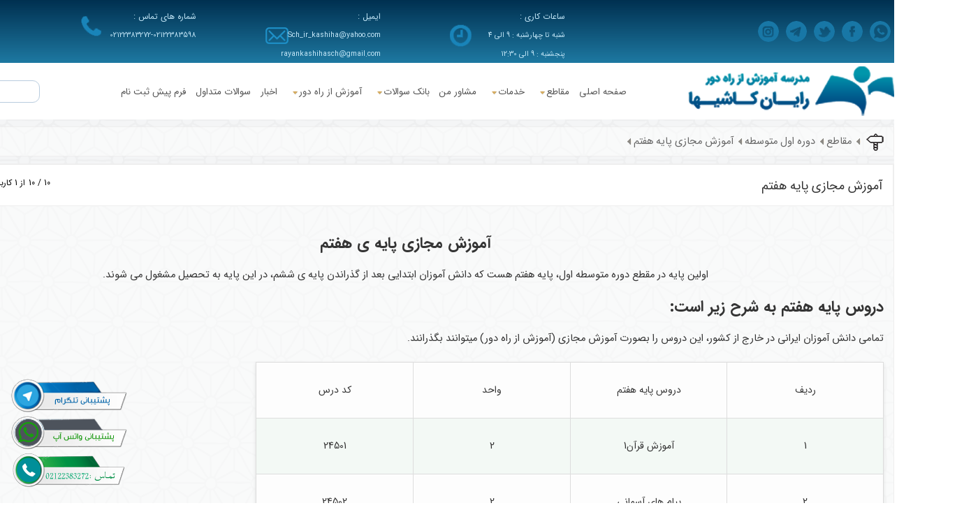

--- FILE ---
content_type: text/html; charset=utf-8
request_url: https://kashiha.com/catproduct/%D8%A2%D9%85%D9%88%D8%B2%D8%B4-%D9%85%D8%AC%D8%A7%D8%B2%DB%8C-%D9%BE%D8%A7%DB%8C%D9%87-%D9%87%D9%81%D8%AA%D9%85
body_size: 65520
content:


<!DOCTYPE html PUBLIC "-//W3C//DTD XHTML 1.0 Transitional//EN" "http://www.w3.org/TR/xhtml1/DTD/xhtml1-transitional.dtd">
<html xmlns="http://www.w3.org/1999/xhtml">
<head><title>
	آموزش مجازی پایه هفتم
</title>
    <base href="https://kashiha.com" />
    <meta http-equiv="Content-Type" content="text/html; charset=utf-8" /><meta http-equiv="CONTENT-LANGUAGE" content="fa" /><meta content="width=device-width, initial-scale=1" name="viewport" /><meta name="robots" content="index, follow" /><meta name="googlebot" content="index,follow" /><meta name="HandheldFriendly" content="true" /><meta name="apple-mobile-web-app-capable" content="YES" /><meta http-equiv="X-UA-Compatible" content="IE=edge" /><meta name="copyright" content="©تمامی حقوق این وب سایت متعلق به این وب سایت می باشد." /><link id="Style1" rel="stylesheet" type="text/css" href="./CSS/UserSheetFa.css" /><link id="Style2" rel="stylesheet" type="text/css" href="./CommentFaceBookVoteHand/CommentFaceBookFa.css" /><link id="Style3" rel="stylesheet" type="text/css" href="./CommentFaceBookVoteHand/VoteHandFa.css" /><link id="Style4" rel="stylesheet" type="text/css" href="./CSS/ResponsiveStyleSheet.css" /><link rel="icon" href="Administrator/Files/Design/favicon.png" type="image/x-icon" /><link rel="shortcut icon" href="Administrator/Files/Design/favicon.png" type="image/x-icon" /><link href="CSS/animate-min.css" rel="stylesheet" type="text/css" />

    <script src="JavaScript/jquery-1.7.1.min.js" type="text/javascript"></script>

    <script type="text/javascript" src="Tooltip/js/jquery.hoverIntent.minified.js"></script>

    <script src="JavaScript/wow.min.js" type="text/javascript"></script>

    <script src="JavaScript/smooth-scroll.js" type="text/javascript"></script>

    <script type="text/javascript">
        new WOW().init();
    </script>

    <script type="text/javascript">
        $(function () {
            $(window).scroll(function () {
                if ($(window).scrollTop() != 0) {
                    $(".backtotop").fadeIn();
                }
                else {
                    $(".backtotop").fadeOut();
                }
            });
            $('.backtotop').click(function () {
                $('body,html').animate({ scrollTop: 0 }, 2000);
            });
        });
    </script>

<meta name="Description" /><meta name="Keywords" /><meta property="og:title" content="آموزش مجازی پایه هفتم" /><meta property="og:site_name" content="آموزش مجازی پایه هفتم" /><meta property="og:url" content="https://kashiha.com/catproduct/آموزش-مجازی-پایه-هفتم" /><meta property="og:type" content="website" /><meta property="og:description" /><meta property="og:image" content="https://kashiha.com/administrator/files/design/logo.png" /><meta property="twitter:title" content="آموزش مجازی پایه هفتم" /><meta property="twitter:description" /><meta property="fb:title" content="آموزش مجازی پایه هفتم" /><meta property="fb:description" /><meta itemprop="name" content="آموزش مجازی پایه هفتم" /><meta itemprop="description" /><meta property="url" content="https://kashiha.com/catproduct/آموزش-مجازی-پایه-هفتم" /><meta itemprop="image" content="https://kashiha.com/administrator/files/design/logo.png" /><link rel="canonical" href="https://kashiha.com/catproduct/آموزش-مجازی-پایه-هفتم" /></head>
<body>
    <form name="form1" method="post" action="./index.aspx?Category=%u0622%u0645%u0648%u0632%u0634-%u0645%u062c%u0627%u0632%u06cc-%u067e%u0627%u06cc%u0647-%u0647%u0641%u062a%u0645" id="form1">
<div>
<input type="hidden" name="__VIEWSTATE" id="__VIEWSTATE" value="/wEPDwUKMTgyMTA0NDY2M2RkPawD7Okgk6h46srTLUg1E9LtFMs=" />
</div>

<div>

	<input type="hidden" name="__VIEWSTATEGENERATOR" id="__VIEWSTATEGENERATOR" value="90059987" />
</div>
        <div align="center" style="margin: 0; padding: 0; float: right; width: 100%">
            
<div class="HeaderTop">

    <span class="SearchRes" title="جستجو"></span>
    <a id='tamasmobile' class="TellMobile" href="tel:02122383598">
        02122383598
    </a>
    

    <div class="HeaderRow2">
        <div class="BoxSizeAsli">

            <div class="SocialHeader">
                
                        <div class="Item zoomIn wow animated" data-wow-duration="1.8s">
                            <a href=' https://wa.me/message/CGWYARLMP3CRH1'>
                                <img id="ctl14_Repeater1_ctl00_Image1" class="ItemImage" src="Administrator/files/Services/%D9%88%D8%A7%D8%AA%D8%B3%20%D8%A7%D9%BE%20%D8%B3%D8%A7%DB%8C%D8%AA.png" alt="whatsApp" style="border-width:0px;" /></a>
                        </div>
                    
                        <div class="Item zoomIn wow animated" data-wow-duration="1.8s">
                            <a href=' '>
                                <img id="ctl14_Repeater1_ctl01_Image1" class="ItemImage" src="Administrator/files/Services/s20.png" alt="facebook" style="border-width:0px;" /></a>
                        </div>
                    
                        <div class="Item zoomIn wow animated" data-wow-duration="1.8s">
                            <a href=' #'>
                                <img id="ctl14_Repeater1_ctl02_Image1" class="ItemImage" src="Administrator/files/Services/s30.png" alt="twit" style="border-width:0px;" /></a>
                        </div>
                    
                        <div class="Item zoomIn wow animated" data-wow-duration="1.8s">
                            <a href=' https://t.me/RayanKashihaSch'>
                                <img id="ctl14_Repeater1_ctl03_Image1" class="ItemImage" src="Administrator/files/Services/s40.png" alt="telegram" style="border-width:0px;" /></a>
                        </div>
                    
                        <div class="Item zoomIn wow animated" data-wow-duration="1.8s">
                            <a href=' https://www.instagram.com/rayankashiha.sch/'>
                                <img id="ctl14_Repeater1_ctl04_Image1" class="ItemImage" src="Administrator/files/Services/s50.png" alt="instagram" style="border-width:0px;" /></a>
                        </div>
                    
            </div>

            <div class="CenterHeader">
                <div class="Clock">
                    <div class="TextCenterHeader">
                        <div class="TitleCenterHeader">
                            ساعات کاری :
                        </div>
                        شنبه تا چهارشنبه : 9 الی 4 <br/> پنجشنبه : 9 الی 12:30
                    </div>
                </div>
                <div class="Email">
                    <div class="TextCenterHeader">
                        <div class="TitleCenterHeader">
                            ایمیل :
                        </div>
                        Sch_ir_kashiha@yahoo.com   rayankashihasch@gmail.com
                    </div>
                </div>
                <div class="Tell">
                    <div class="TextCenterHeader">
                        <div class="TitleCenterHeader">
                            شماره های تماس :
                        </div>
                        02122383272-02122383598
                    </div>
                </div>
            </div>
        </div>
    </div>
    <div class="Row">
        



    </div>
    <div class="HeaderRow">
        <div class="BoxSizeAsli">
            <a id="ctl14_hprLogo" class="Logo zoomIn wow" data-wow-duration="1.8s" href="index.aspx"></a>
            

<script type="text/javascript">
    $(document).ready(function() {

        $('#nav li').hoverIntent(
function() {
    //show its submenu
    $('ul:first', this).slideDown(300);

},
function() {
    //hide its submenu
    $('ul:first', this).slideUp(300);
}
);

    });
</script>

<script type="text/javascript">
    $(function() {
        var html = $('html, body'),
        navContainer = $('.nav-container'),
        navToggle = $('.nav-toggle'),
        navDropdownToggle = $('.has-dropdown');

        // Nav toggle
        navToggle.on('click', function(e) {
            var $this = $(this);
            e.preventDefault();
            $this.toggleClass('is-active');
            navContainer.toggleClass('is-visible');
            html.toggleClass('nav-open');
        });

        // Nav dropdown toggle
        navDropdownToggle.on('click', function() {
            var $this = $(this);
            $this.toggleClass('is-active').children('ul').toggleClass('is-visible');
        });

        // Prevent click events from firing on children of navDropdownToggle
        navDropdownToggle.on('click', '*', function(e) {
            e.stopPropagation();
        });
    });
</script>

<script>
    $(function() {

        $('.nav-toggle').click(function() {
            $('.navFull').toggleClass('showDiv', 100);
        });
    });
</script>

<script type='text/javascript'>
    $(window).bind('scroll', function() {
        if ($(window).scrollTop() > $(".navDiv").position().top) {
            $('.navFull').addClass('showDivF');
        } else {
            $('.navFull').removeClass('showDivF');
        }
    });
</script>

<div class="navDiv">
    <div class="navFull">
        <ul id="nav">
            <li class='menu-item'><a class='menu-link' href='./Index.aspx'>صفحه اصلی</a></li><li class='menu-item has-dropdown'><a class='menu-link' href='./catproduct/all'>مقاطع<div class='ArrowDown3'></div></a><ul  class='submenu nav-dropdown menu'><li class='menu-item has-dropdown'><a class='menu-link'  href='./catproduct/دوره-اول-متوسطه'>دوره اول متوسطه<div class='ArrowDown2'></div></a><ul class='nav-dropdown menu'><li class='menu-item'><a class='menu-link' href='./catproduct/آموزش-مجازی-پایه-هفتم'>آموزش مجازی پایه هفتم</a></li><li class='menu-item'><a class='menu-link' href='./catproduct/آموزش-مجازی-پایه-هشتم'>آموزش مجازی پایه هشتم</a></li><li class='menu-item'><a class='menu-link' href='./catproduct/آموزش-مجازی-پایه-نهم'>آموزش مجازی پایه نهم</a></li></ul></li><li class='menu-item has-dropdown'><a class='menu-link'  href='./catproduct/دوره-دوم-متوسطه'>دوره دوم متوسطه<div class='ArrowDown2'></div></a><ul class='nav-dropdown menu'><li class='menu-item'><a class='menu-link' href='./catproduct/آموزش-مجازی-پایه-دهم'>آموزش مجازی پایه دهم</a></li><li class='menu-item'><a class='menu-link' href='./catproduct/آموزش-مجازی-پایه-یازدهم'>آموزش مجازی پایه یازدهم</a></li><li class='menu-item'><a class='menu-link' href='./catproduct/آموزش-مجازی-پایه-دوازدهم'>آموزش مجازی پایه دوازدهم</a></li></ul></li><li class='menu-item'><a class='menu-link' href='./catproduct/پیش-دانشگاهی'>پیش دانشگاهی</a></li><li class='menu-item'><a class='menu-link' href='./catproduct/نظام-قدیم'>نظام قدیم</a></li><li class='menu-item'><a class='menu-link' href='./catproduct/کاردانش'>کاردانش</a></li></ul></li><li class='menu-item has-dropdown'><a class='menu-link' href='https://kashiha.com/content/%D8%AE%D8%AF%D9%85%D8%A7%D8%AA'>خدمات<div class='ArrowDown3'></div></a><ul class='submenu nav-dropdown menu'><li class='menu-item'><a class='menu-link' href='https://kashiha.com/content/%D8%A2%D9%85%D9%88%D8%B2%D8%B4-%D9%85%D8%AC%D8%A7%D8%B2%DB%8C'>آموزش مجازی</a></li><li class='menu-item'><a class='menu-link' href='https://kashiha.com/content/%D9%86%D8%B8%D8%A7%D8%B1%D8%AA-%D9%85%D8%B3%D8%AA%D9%85%D8%B1-%D8%A2%D9%85%D9%88%D8%B2%D8%B4%DB%8C'>نظارت مستمر آموزشی</a></li><li class='menu-item'><a class='menu-link' href='https://kashiha.com/content/%D9%85%D8%B4%D8%A7%D9%88%D8%B1-%D9%85%D9%86'>پشتیبان آموزشی</a></li><li class='menu-item'><a class='menu-link' href='https://kashiha.com/content/%D9%85%D9%86%D8%A7%D8%A8%D8%B9-%D8%A2%D9%85%D9%88%D8%B2%D8%B4%DB%8C'>منابع آموزشی</a></li><li class='menu-item'><a class='menu-link' href='https://kashiha.com/content/%D8%B5%D8%AF%D9%88%D8%B1-%D9%85%D8%AF%D8%B1%DA%A9-%D8%B1%D8%B3%D9%85%DB%8C'>صدور مدرک رسمی از وزارت آموزش و پرورش</a></li></ul></li><li class='menu-item'><a class='menu-link' href='https://kashiha.com/content/%D9%85%D8%B4%D8%A7%D9%88%D8%B1-%D9%85%D9%86'>مشاور من</a></li><li class='menu-item has-dropdown'><a class='menu-link' href='./catarticle/all'>بانک سوالات<div class='ArrowDown3'></div></a><ul  class='submenu nav-dropdown menu'><li class='menu-item'><a class='menu-link' href='./catarticle/پایه-هفتم'>پایه هفتم</a></li><li class='menu-item'><a class='menu-link' href='./catarticle/پایه هشتم'>پایه هشتم</a></li><li class='menu-item'><a class='menu-link' href='./catarticle/پایه-نهم'>پایه نهم</a></li><li class='menu-item'><a class='menu-link' href='./catarticle/پایه-دهم'>پایه دهم</a></li><li class='menu-item'><a class='menu-link' href='./catarticle/پایه-یازدهم'>پایه یازدهم</a></li><li class='menu-item'><a class='menu-link' href='./catarticle/پایه-دوازدهم'>پایه دوازدهم</a></li></ul></li><li class='menu-item has-dropdown'><a class='menu-link' href='https://kashiha.com/content/%D8%AF%D8%B1%D8%A8%D8%A7%D8%B1%D9%87-%D9%85%D8%A7'>آموزش از راه دور<div class='ArrowDown3'></div></a><ul class='submenu nav-dropdown menu'><li class='menu-item'><a class='menu-link' href='https://kashiha.com/content/%D8%AA%D8%A7%D8%B1%DB%8C%D8%AE%DA%86%D9%87-%D9%85%D8%AF%D8%B1%D8%B3%D9%87-%D8%B1%D8%A7%DB%8C%D8%A7%D9%86-%DA%A9%D8%A7%D8%B4%DB%8C%D9%87%D8%A7'>مدرسه آموزش از راه دور ویژه ایرانیان خارج از کشور</a></li><li class='menu-item'><a class='menu-link' href='https://kashiha.com/content/%D8%AA%D8%A7%D8%B1%DB%8C%D8%AE%DA%86%D9%87-%D8%A2%D9%85%D9%88%D8%B2%D8%B4-%D8%A7%D8%B2-%D8%B1%D8%A7%D9%87-%D8%AF%D9%88%D8%B1'>تاریخچه آموزش از راه دور</a></li><li class='menu-item'><a class='menu-link' href='https://kashiha.com/content/%D9%85%D8%AF%D8%B1%D8%B3%D9%87-%D8%A2%D9%86%D9%84%D8%A7%DB%8C%D9%86-%DA%86%DB%8C%D8%B3%D8%AA'>مدرسه آنلاین</a></li></ul></li><li class='menu-item'><a class='menu-link' href='https://kashiha.com/catnews/%D8%A7%D8%AE%D8%A8%D8%A7%D8%B1-%DA%A9%D8%A7%D8%B4%DB%8C-%D9%87%D8%A7'>اخبار</a></li><li class='menu-item'><a class='menu-link' href='https://kashiha.com/content/%D8%B3%D9%88%D8%A7%D9%84%D8%A7%D8%AA-%D9%85%D8%AA%D8%AF%D8%A7%D9%88%D9%84'>سوالات متداول</a></li><li class='menu-item'><a class='menu-link' href='https://kashiha.com/formid/4'>فرم پیش ثبت نام</a></li>
        </ul>
    </div>
</div>
<button class="nav-toggle">
    <div class="icon-menu">
        <span class="line line-1"></span><span class="line line-2"></span><span class="line line-3">
        </span>
    </div>
</button>
<div class="wrapper wrapper-flush">
    <div class="nav-container">
        <ul class="nav-menu menu"">
            <li class='menu-item'><a class='menu-link' href='./Index.aspx'>صفحه اصلی</a></li><li class='menu-item has-dropdown'><a class='menu-link' href='./catproduct/all'>مقاطع<div class='ArrowDown3'></div></a><ul  class='submenu nav-dropdown menu'><li class='menu-item has-dropdown'><a class='menu-link'  href='./catproduct/دوره-اول-متوسطه'>دوره اول متوسطه<div class='ArrowDown2'></div></a><ul class='nav-dropdown menu'><li class='menu-item'><a class='menu-link' href='./catproduct/آموزش-مجازی-پایه-هفتم'>آموزش مجازی پایه هفتم</a></li><li class='menu-item'><a class='menu-link' href='./catproduct/آموزش-مجازی-پایه-هشتم'>آموزش مجازی پایه هشتم</a></li><li class='menu-item'><a class='menu-link' href='./catproduct/آموزش-مجازی-پایه-نهم'>آموزش مجازی پایه نهم</a></li></ul></li><li class='menu-item has-dropdown'><a class='menu-link'  href='./catproduct/دوره-دوم-متوسطه'>دوره دوم متوسطه<div class='ArrowDown2'></div></a><ul class='nav-dropdown menu'><li class='menu-item'><a class='menu-link' href='./catproduct/آموزش-مجازی-پایه-دهم'>آموزش مجازی پایه دهم</a></li><li class='menu-item'><a class='menu-link' href='./catproduct/آموزش-مجازی-پایه-یازدهم'>آموزش مجازی پایه یازدهم</a></li><li class='menu-item'><a class='menu-link' href='./catproduct/آموزش-مجازی-پایه-دوازدهم'>آموزش مجازی پایه دوازدهم</a></li></ul></li><li class='menu-item'><a class='menu-link' href='./catproduct/پیش-دانشگاهی'>پیش دانشگاهی</a></li><li class='menu-item'><a class='menu-link' href='./catproduct/نظام-قدیم'>نظام قدیم</a></li><li class='menu-item'><a class='menu-link' href='./catproduct/کاردانش'>کاردانش</a></li></ul></li><li class='menu-item has-dropdown'><a class='menu-link' href='https://kashiha.com/content/%D8%AE%D8%AF%D9%85%D8%A7%D8%AA'>خدمات<div class='ArrowDown3'></div></a><ul class='submenu nav-dropdown menu'><li class='menu-item'><a class='menu-link' href='https://kashiha.com/content/%D8%A2%D9%85%D9%88%D8%B2%D8%B4-%D9%85%D8%AC%D8%A7%D8%B2%DB%8C'>آموزش مجازی</a></li><li class='menu-item'><a class='menu-link' href='https://kashiha.com/content/%D9%86%D8%B8%D8%A7%D8%B1%D8%AA-%D9%85%D8%B3%D8%AA%D9%85%D8%B1-%D8%A2%D9%85%D9%88%D8%B2%D8%B4%DB%8C'>نظارت مستمر آموزشی</a></li><li class='menu-item'><a class='menu-link' href='https://kashiha.com/content/%D9%85%D8%B4%D8%A7%D9%88%D8%B1-%D9%85%D9%86'>پشتیبان آموزشی</a></li><li class='menu-item'><a class='menu-link' href='https://kashiha.com/content/%D9%85%D9%86%D8%A7%D8%A8%D8%B9-%D8%A2%D9%85%D9%88%D8%B2%D8%B4%DB%8C'>منابع آموزشی</a></li><li class='menu-item'><a class='menu-link' href='https://kashiha.com/content/%D8%B5%D8%AF%D9%88%D8%B1-%D9%85%D8%AF%D8%B1%DA%A9-%D8%B1%D8%B3%D9%85%DB%8C'>صدور مدرک رسمی از وزارت آموزش و پرورش</a></li></ul></li><li class='menu-item'><a class='menu-link' href='https://kashiha.com/content/%D9%85%D8%B4%D8%A7%D9%88%D8%B1-%D9%85%D9%86'>مشاور من</a></li><li class='menu-item has-dropdown'><a class='menu-link' href='./catarticle/all'>بانک سوالات<div class='ArrowDown3'></div></a><ul  class='submenu nav-dropdown menu'><li class='menu-item'><a class='menu-link' href='./catarticle/پایه-هفتم'>پایه هفتم</a></li><li class='menu-item'><a class='menu-link' href='./catarticle/پایه هشتم'>پایه هشتم</a></li><li class='menu-item'><a class='menu-link' href='./catarticle/پایه-نهم'>پایه نهم</a></li><li class='menu-item'><a class='menu-link' href='./catarticle/پایه-دهم'>پایه دهم</a></li><li class='menu-item'><a class='menu-link' href='./catarticle/پایه-یازدهم'>پایه یازدهم</a></li><li class='menu-item'><a class='menu-link' href='./catarticle/پایه-دوازدهم'>پایه دوازدهم</a></li></ul></li><li class='menu-item has-dropdown'><a class='menu-link' href='https://kashiha.com/content/%D8%AF%D8%B1%D8%A8%D8%A7%D8%B1%D9%87-%D9%85%D8%A7'>آموزش از راه دور<div class='ArrowDown3'></div></a><ul class='submenu nav-dropdown menu'><li class='menu-item'><a class='menu-link' href='https://kashiha.com/content/%D8%AA%D8%A7%D8%B1%DB%8C%D8%AE%DA%86%D9%87-%D9%85%D8%AF%D8%B1%D8%B3%D9%87-%D8%B1%D8%A7%DB%8C%D8%A7%D9%86-%DA%A9%D8%A7%D8%B4%DB%8C%D9%87%D8%A7'>مدرسه آموزش از راه دور ویژه ایرانیان خارج از کشور</a></li><li class='menu-item'><a class='menu-link' href='https://kashiha.com/content/%D8%AA%D8%A7%D8%B1%DB%8C%D8%AE%DA%86%D9%87-%D8%A2%D9%85%D9%88%D8%B2%D8%B4-%D8%A7%D8%B2-%D8%B1%D8%A7%D9%87-%D8%AF%D9%88%D8%B1'>تاریخچه آموزش از راه دور</a></li><li class='menu-item'><a class='menu-link' href='https://kashiha.com/content/%D9%85%D8%AF%D8%B1%D8%B3%D9%87-%D8%A2%D9%86%D9%84%D8%A7%DB%8C%D9%86-%DA%86%DB%8C%D8%B3%D8%AA'>مدرسه آنلاین</a></li></ul></li><li class='menu-item'><a class='menu-link' href='https://kashiha.com/catnews/%D8%A7%D8%AE%D8%A8%D8%A7%D8%B1-%DA%A9%D8%A7%D8%B4%DB%8C-%D9%87%D8%A7'>اخبار</a></li><li class='menu-item'><a class='menu-link' href='https://kashiha.com/content/%D8%B3%D9%88%D8%A7%D9%84%D8%A7%D8%AA-%D9%85%D8%AA%D8%AF%D8%A7%D9%88%D9%84'>سوالات متداول</a></li><li class='menu-item'><a class='menu-link' href='https://kashiha.com/formid/4'>فرم پیش ثبت نام</a></li>
        </ul>
    </div>
</div>

            <div class="SearchBoxBox">
                

<script language="javascript" type="text/javascript">
    $(document).ready(function() {

        var keyWord;
        $(".TextBoxAutoCapmlet").keyup(function(e) {
            if (e.which == 13) {
                event.preventDefault();
            }
           if ((e.which >= 48 && e.which <= 57) || (e.which >= 65 && e.which <= 90) || (e.which >= 96 && e.which <= 105) ||
                  (e.which >= 219 && e.which <= 222) || (e.which == 186) || (e.which == 188) || (e.which == 8) || (e.which == 46))  {
                keyWord = $.trim($(".TextBoxAutoCapmlet").val());
                if (keyWord.length > 2) {
                    $(".Result").html("<div class='AutoCamplet'><img src='./administrator/files/design/load.gif' />" +
                "</div>");
                    var data = "{'Keyword':'" + keyWord + "'}";
                    $.ajax(
                {
                    type: "POST",
                    url: "Forms/AjaxHelper.aspx/MobileSelectSearch",
                    data: data,
                    contentType: "application/json; charset=utf-8",
                    dataType: "json",
                    success: function(msg) {
                        $(".Result").html(msg.d);
                        // $(".Result").show("slow");                       
                        // animateResults();
                    }
                });
                }
                else {
                    // $(".Result").hide("slow");
                    $(".Result").html("");
                }
            }
        });
        function animateResults() {
            $('.Result').each(function() {
                var widthan = $(this).css('height'); +
                    $(this).css({ height: '0%' }).animate({ height: widthan }, 'slow');
            });
        };
    });
</script>

<script type="text/javascript">
    jQuery(document).ready(function($) {
        $(".default").each(function() {
            var defaultVal = $(this).attr('title');
            $(this).focus(function() {
                if ($(this).val() == defaultVal) {
                    $(this).removeClass('active').val('');
                }
            });
            $(this).blur(function() {
                if ($(this).val() == '') {
                    $(this).addClass('active').val(defaultVal);
                }
            })
		.blur().addClass('active');
        });



    });
    function defaulttextRemove() {
        $('.default').each(function() {
            var defaultVal = $(this).attr('title');
            if ($(this).val() == defaultVal) {
                $(this).val('');
            }
        });
    }
</script>

<div class="SearchBox">
    <div class="TextBoxBox">
        <input name="ctl14$ctl00$TextBox1" type="text" id="ctl14_ctl00_TextBox1" class="TextBoxAutoCapmlet default" autocomplete="off" />
        <div class="Result" style="float: right; width: 161px;">
        </div>
    </div>
</div>

            </div>
        </div>
    </div>
</div>

<script type="text/javascript">
    $(document).ready(function () {



        $(".SearchRes").click(function () {
            if ($('.SearchBoxBox:visible').length == 0) {
                $(".SearchBoxBox").css("display", "inline-block");
            }
            else {
                $(".SearchBoxBox").css("display", "none");
            }
        });

    });
	</script>

            
<div class="BoxSizeAsli">
    <div class="HeaderDownBox">
        <div class="HeaderDownBoxBox">
            <div class="HeaderDownBoxRight">
                <div class="NewsIcon">
                </div>
                
                <a href='./catproduct/all' class='Title'><div class='pathHeaderDown'></div>مقاطع</a> <div class='pathHeaderDown'></div><a href='./catproduct/دوره-اول-متوسطه'>دوره اول متوسطه</a><div class='pathHeaderDown'></div><a href='./catproduct/آموزش-مجازی-پایه-هفتم'>آموزش مجازی پایه هفتم</a><div class='pathHeaderDown'></div>
            </div>
        </div>
    </div>
</div>

            <div class="Row">
                <div class="BoxSizeAsli">
                    
<link href="./RatingStar/RatingStar.css" rel="stylesheet" type="text/css" />
<div class="Box">
    <div class="BoxTop">
        <div class="Row">
            
        </div>
        <h1>
            آموزش مجازی پایه هفتم
        </h1>
                
<link href="./RatingStar/RatingStar.css" rel="stylesheet" type="text/css" />

<script language="javascript" type="text/javascript">
    $(document).ready(function () {
        var DefaultStarJ = '10';
        var Default = "RatingStarItem" + DefaultStarJ;
        $(".RatingStar").addClass(Default);
        $(".RatingStarResult").html(DefaultStarJ);
        $(".RatingStarResultCount").html('1');

        if ('false' == "true") {
            $(".RatingStar a").attr("disabled", "true");
        }

        $(".RatingStar a").mouseover(function () {
            if ($(this).attr("disabled") != "true") {
                $(".RatingStar").removeClass(Default);
                $(".RatingStar").addClass("RatingStar" + $(this).attr("class"));
                $(".RatingStarResult").html($(this).attr("rel"));
            }
        });

        $(".RatingStar a").mouseout(function () {
            if ($(this).attr("disabled") != "true") {
                $(".RatingStar").removeClass("RatingStar" + $(this).attr("class"));
                $(".RatingStar").addClass(Default);
                $(".RatingStarResult").html(DefaultStarJ);
            }
        });

        $(".RatingStar a").click(function () {

            if ($(this).attr("disabled") != "true") {
                $(".RatingStar a").attr("disabled", "true");
                var Vote = $(this).attr("rel");
                var Type = 'Category';
                var ID_Type = '53';
                var data = "{'Type':'" + Type + "','ID_Type':'" + ID_Type + "','Vote':'" + Vote + "'}";
                $.ajax(
                {
                    type: "POST",
                    url: "Forms/AjaxHelper.aspx/RatingStar_Insert",
                    data: data,
                    contentType: "application/json; charset=utf-8",
                    dataType: "json",
                    success: function (msg) {
                        alert('امتیاز شما ثبت گردید. با تشکر');

                        $(".RatingStarResultCount").html('2');
                        Default = "RatingStarItem" + msg.d;
                        $(".RatingStar").addClass(Default);
                        $(".RatingStarResult").html(msg.d);
                        DefaultStarJ = msg.d;

                    }
                    ,
                    error: function (msg, type, errorThrown) {
                        alert(msg.statusText);
                    }
                });
            }
        });

    });
</script>

<div class="RatingStarBox">

    <div class="RatingStar">
        <a href="#" onclick="return false;" class="Item1" rel="1" aria-label="امتیاز 1"></a><a href="#" onclick="return false;" class="Item2" rel="2" aria-label="امتیاز 2"></a>
        <a href="#" onclick="return false;" class="Item3" rel="3" aria-label="امتیاز 3"></a><a href="#" onclick="return false;" class="Item4" rel="4" aria-label="امتیاز 4"></a>
        <a href="#" onclick="return false;" class="Item5" rel="5" aria-label="امتیاز 5"></a><a href="#" onclick="return false;" class="Item6" rel="6" aria-label="امتیاز 6"></a>
        <a href="#" onclick="return false;" class="Item7" rel="7" aria-label="امتیاز 7"></a><a href="#" onclick="return false;" class="Item8" rel="8" aria-label="امتیاز 8"></a>
        <a href="#" onclick="return false;" class="Item9" rel="9" aria-label="امتیاز 9"></a><a href="#" onclick="return false;" class="Item10" rel="10" aria-label="امتیاز 10"></a>
    </div>
    <div
        class="RatingStarResultBox">

        <div class="RatingStarResultBoxRating">
            <span class="RatingStarResult">
                10</span> <span>/</span> <span>10</span>
        </div>
        از <span><span class="RatingStarResultCount">
            1</span> کاربر</span>


    </div>
</div>

<!-- JSON-LD markup generated by Google Structured Data Markup Helper. -->


<script type="application/ld+json">
{
  "@context": "https://schema.org/",
  "@type": "Product",
  "name": "آموزش مجازی پایه هفتم",
  "image": "https://kashiha.com/administrator/files/design/logo.png",
  "description":  "",
  "sku": "12345678",
  "mpn": "1234",
  "brand": {
    "@type": "Brand",
    "name": "متفرقه"
  },
  "review": {
    "@type": "Review",
    "reviewRating": {
      "@type": "Rating",
      "ratingValue": "10",
      "bestRating": "10"
    },
    "author": {
      "@type": "Person",
      "name": "مدیر سایت"
    }
  },
  "aggregateRating" : {
    "@type" : "AggregateRating",
    "ratingValue" : "10",
    "bestRating" : "10",
    "worstRating" : "1",
    "ratingCount" : "1"
  },
  "offers": {
    "@type": "Offer",
    "url": "https://kashiha.com/catproduct/آموزش-مجازی-پایه-هفتم",
    "priceCurrency": "IRR",
    "price": "0",
    "priceValidUntil": "1/29/2027 12:00:00 AM",
    "itemCondition": "https://schema.org/UsedCondition",
    "availability": "InStock",
    "seller": {
      "@type": "Organization",
      "name": "فروشگاه"
    }
  }
}
</script>


    </div>
    <div class="BoxCenter">
        <div class="Row">
            <h2 style="text-align: center;">آموزش مجازی پایه ی هفتم</h2>
<p>اولین پایه در مقطع دوره متوسطه اول، پایه هفتم هست که دانش آموزان ابتدایی بعد از گذراندن پایه ی ششم، در این پایه به تحصیل مشغول می شوند.</p>
<h2 style="text-align: right;" align="right">دروس پایه هفتم به شرح زیر است:</h2>
<p style="text-align: right;" align="right"><span lang="AR-SA" dir="RTL">تمامی دانش آموزان ایرانی در خارج از کشور، این دروس را بصورت آموزش مجازی (آموزش از راه دور) میتوانند بگذرانند.</span></p>
<table style="height: 262px; width: 899px;" border="1" cellspacing="0" cellpadding="0">
<tbody>
<tr>
<td width="156">
<p align="center">ردیف</p>
</td>
<td width="156">
<p align="center">دروس پایه هفتم</p>
</td>
<td width="156">
<p align="center">واحد</p>
</td>
<td valign="top" width="156">
<p align="center">کد درس</p>
</td>
</tr>
<tr>
<td width="156">
<p align="center">1</p>
</td>
<td width="156">
<p align="center">آموزش قرآن1</p>
</td>
<td width="156">
<p align="center">2</p>
</td>
<td valign="top" width="156">
<p align="center">24501</p>
</td>
</tr>
<tr>
<td width="156">
<p align="center">2</p>
</td>
<td width="156">
<p align="center">پیام های آسمانی</p>
</td>
<td width="156">
<p align="center">2</p>
</td>
<td valign="top" width="156">
<p align="center">24502</p>
</td>
</tr>
<tr>
<td width="156">
<p align="center">3</p>
</td>
<td width="156">
<p align="center">عربی1</p>
</td>
<td width="156">
<p align="center">2</p>
</td>
<td valign="top" width="156">
<p align="center">24507</p>
</td>
</tr>
<tr>
<td width="156">
<p align="center">4</p>
</td>
<td width="156">
<p align="center">زبان انگلیسی1</p>
</td>
<td width="156">
<p align="center">2</p>
</td>
<td valign="top" width="156">
<p align="center">24508</p>
</td>
</tr>
<tr>
<td width="156">
<p align="center">5</p>
</td>
<td width="156">
<p align="center">تربیت بدنی1</p>
</td>
<td width="156">
<p align="center">2</p>
</td>
<td valign="top" width="156">
<p align="center">24511</p>
</td>
</tr>
<tr>
<td width="156">
<p align="center">6</p>
</td>
<td width="156">
<p align="center">مطالعات اجتماعی1</p>
</td>
<td width="156">
<p align="center">3</p>
</td>
<td valign="top" width="156">
<p align="center">24512</p>
</td>
</tr>
<tr>
<td width="156">
<p align="center">7</p>
</td>
<td width="156">
<p align="center">تفکر و سبک زندگی</p>
</td>
<td width="156">
<p align="center">2</p>
</td>
<td valign="top" width="156">
<p align="center">24515</p>
</td>
</tr>
<tr>
<td width="156">
<p align="center">8</p>
</td>
<td width="156">
<p align="center">فارسی1</p>
</td>
<td width="156">
<p align="center">2</p>
</td>
<td valign="top" width="156">
<p align="center">24503</p>
</td>
</tr>
<tr>
<td width="156">
<p align="center">9</p>
</td>
<td width="156">
<p align="center">املا فارسی1</p>
</td>
<td width="156">
<p align="center">1</p>
</td>
<td valign="top" width="156">
<p align="center">24504</p>
</td>
</tr>
<tr>
<td width="156">
<p align="center">10</p>
</td>
<td width="156">
<p align="center">نگارش1</p>
</td>
<td width="156">
<p align="center">1</p>
</td>
<td valign="top" width="156">
<p align="center">24505</p>
</td>
</tr>
<tr>
<td width="156">
<p align="center">11</p>
</td>
<td width="156">
<p align="center">ریاضیات1</p>
</td>
<td width="156">
<p align="center">4</p>
</td>
<td valign="top" width="156">
<p align="center">24510</p>
</td>
</tr>
<tr>
<td width="156">
<p align="center">12</p>
</td>
<td width="156">
<p align="center">کاروفناوری1</p>
</td>
<td width="156">
<p align="center">2</p>
</td>
<td valign="top" width="156">
<p align="center">24514</p>
</td>
</tr>
<tr>
<td width="156">
<p align="center">13</p>
</td>
<td width="156">
<p align="center">فرهنگ و هنر1</p>
</td>
<td width="156">
<p align="center">2</p>
</td>
<td valign="top" width="156">
<p align="center">24513</p>
</td>
</tr>
<tr>
<td width="156">
<p align="center">14</p>
</td>
<td width="156">
<p align="center">علوم تجربی1</p>
</td>
<td width="156">
<p align="center">3</p>
</td>
<td valign="top" width="156">
<p align="center">24509</p>
</td>
</tr>
<tr>
<td colspan="2" width="312">
<p align="center">جمع واحدها</p>
</td>
<td colspan="2" width="312">
<p align="center">30</p>
</td>
</tr>
</tbody>
</table>
<p style="text-align: right;"><span lang="FA" dir="RTL">توجه: دروسی که دانش آموزان سالی واحدی در داخل ایران بصورت حضوری آموزش میبینند با دروس دانش آموزان ایرانی در خارج از کشور که بصورت آموزش مجازی میگذرانند یکسان می باشد.</span></p>
<h2 style="text-align: right;"><span lang="FA" dir="RTL">دغدغه دانش آموزان پایه هفتم</span></h2>
<p style="text-align: right;" dir="RTL">معمولا دانش آموزانی که به تازگی وارد این پایه می شوند، نگرانی هایی از بابت سختی و آسونی درس های این پایه دارند و بعضا میشنویم که میگویند پایه هفتم سخته!</p>
<p style="text-align: right;" dir="RTL">درحالیکه هیچ پایه ای سخت نیست فقط بخاطر تغییر محیط و تخصصی شدن هر درس، دانش آموز باید تلاش بیشتری کند.</p>
<p style="text-align: right;" dir="RTL">درس های هرپایه متناسب با رشد فکری شما طراحی شده و هرچه بیشتر رشد میکنید داناتر میشوید و سطح درس ها و آموزش ها متناسب با اون تنظیم می شود.</p>
<p style="text-align: right;" dir="RTL">هر دانش آموزی که به تازگی وارد پایه ی جدیدی میشود دچار استرس و نگرانی درس های اون پایه می شود و باید گفت که اصلا چندان سخت نیست فقط کافیه برنامه ریزی دقیقی و امید داشته باشند.</p>
<p style="text-align: right;" dir="RTL">پایه ی هفتم بسیار پایه ی مهمی است به دلیل مباحث پایه ای که در آن تدریس میشه و در سال های بالاتر مورد استفاده قرار میگیرد.</p>
<h2 style="text-align: right;" dir="RTL">آموزش مجازی پایه ی هفتم چگونه است؟</h2>
<p style="text-align: right;" dir="RTL">در آموزش مجازی این پایه، دانش آموزان ایرانی که در خارج از کشور زندگی میکنند میتوانند در هرجایی که هستند از راه دور درس بخوانند و امتحان دهند و پایه ی هفتم را بگذرونند و وارد پایه بعدی یعنی پایه هشتم بشوند.</p>
<p style="text-align: right;" dir="RTL">آموزش مجازی مدرسه رایان کاشیها به این صورت هست که دانش آموز طبق یک برنامه هفتگی مشخص و طبق انتخاب واحدش میتواند بصورت مجازی یا آنلاین سر کلاس های درس حضور پیدا کند.</p>
<p style="text-align: right;" dir="RTL">کلاس های مجازی مدرسه رایان کاشیها چگونه عمل میکند؟</p>
<p style="text-align: right;" dir="RTL">دانش آموزان بصورت آموزش مجازی میتوانند هر پایه را بگذرونن. هر پایه شامل تعداد مشخصی واحد و درس می باشد که برای هر درس، دبیر تخصصی همان درس در نظر گرفته شده.</p>
<p style="text-align: right;" dir="RTL">دانش آموزان میتوانند بصورت آنلاین با دبیران و دوستان خود در ارتباط باشند و به راحتی سرکلاس با دبیر ارتباط صوتی برقرار کنند و سوالات درسی خود را بپرسند.</p>
<p style="text-align: right;" dir="RTL">با تعامل و پرسش و پاسخی که در کلاس های مجازی بین دبیر و دانش آموز برقرار میشود، مفاهیم دروس به راحتی برای دانش آموزان جا افتاده و با امتحان میان ترم یا کوییز های کوچک کلاسی دانش آموزان میتوانند سطح خود را در آن درس بسنجند.</p>
<h2 style="text-align: right;" dir="RTL">مشاوره فردی و تخصصی پایه هفتم</h2>
<p style="text-align: right;" dir="RTL">دانش آموزان مدرسه رایان کاشیها میتوانند با مشاوره ی خصوصی خود در ارتباط باشند و از برنامه مطالعاتی وی که طبق شرایط خاص خود دانش آموز نوشته شده استفاده کنند و راهنمایی های لازم را از ایشان دریافت کنند.</p>
        </div>
      <div class="Row">  </div>
     <div class="Row">   
<div class="RepeaterIndexItem">
    
</div>
</div>
        
        <div class="ProductShow">
            
        </div>
        
    </div>
</div>
<div class="Row">
    
<link rel="Stylesheet" href="./CommentFaceBookVoteHand/CommentFaceBookFa.css" />
<link rel="Stylesheet" href="./CommentFaceBookVoteHand/VoteHandFa.css" />

<script language="javascript" type="text/javascript">
    $(document).ready(function () {
        $(".Voting").each(function () {
            var ID_Comment = $("#" + this.id + " input[id$=hidID_Comment]:first").val();
            var isVoted = $("#" + this.id + " input[id$=hidVoted]:first").val();
            var isVotedNegative = $("#" + this.id + " input[id$=hidVotedNegative]:first").val();
            var isVotedPositive = $("#" + this.id + " input[id$=hidVotedPositive]:first").val();
            if (isVoted != 'False') {
                if (isVotedNegative != 'False') {
                    $("#NegativeButton" + ID_Comment).attr("disabled", "true");
                    $("#NegativeButton" + ID_Comment).addClass("NegativeButtonDisabled");
                    $("#NegativeButton" + ID_Comment).addClass("NegativeButtonDisabled:hover");

                }
                else {
                    $("#PositiveButton" + ID_Comment).attr("disabled", "true");
                    $("#PositiveButton" + ID_Comment).addClass("PositiveButtonDisabled");
                    $("#PositiveButton" + ID_Comment).addClass("PositiveButtonDisabled:hover");

                }
            }
        });

        $(".PositiveButton").click(function () {
            var ButtonID = this;
            var ID_Comment = $(this).val();
            $(ButtonID).attr("disabled", "true");
            $(ButtonID).removeClass("PositiveButton");
            $(ButtonID).addClass("Waiting");

            var Negative = 0;
            var Positive = 1;
            if ($("#NegativeButton" + ID_Comment).attr("disabled")) {
                Negative = -1;
            }
            var data = "{'ID_Comment':'" + ID_Comment + "','Negative':'" + Negative + "','Positive':'" + Positive + "'}";

            $.ajax(
            {
                type: "POST",
                url: "forms/ajaxhelper.aspx/postcomment_updatevote",
                data: data,
                contentType: "application/json; charset=utf-8",
                dataType: "json",
                success: function (msg) {
                    $(ButtonID).removeClass("Waiting");
                    $(ButtonID).addClass("PositiveButtonDisabled");
                    $("#ResultPositiveSpan" + ID_Comment).html(1 + parseInt($("#ResultPositiveSpan" + ID_Comment).html()));
                    if ($("#NegativeButton" + ID_Comment).attr("disabled")) {
                        $("#ResultNegativeSpan" + ID_Comment).html(parseInt($("#ResultNegativeSpan" + ID_Comment).html()) - 1);
                    }
                    $("#NegativeButton" + ID_Comment).attr("disabled", "");
                    $("#NegativeButton" + ID_Comment).removeClass("NegativeButtonDisabled");
                    $("#NegativeButton" + ID_Comment).addClass("NegativeButton");
                }
            });
        });

        $(".NegativeButton").click(function () {
            var ButtonID = this;
            var ID_Comment = $(this).val();
            $(ButtonID).attr("disabled", "true");
            $(ButtonID).removeClass("NegativeButton");
            $(ButtonID).addClass("Waiting");
            var Negative = 1;
            var Positive = 0;
            if ($("#PositiveButton" + ID_Comment).attr("disabled")) {
                Positive = -1;
            }
            var data = "{'ID_Comment':'" + ID_Comment + "','Negative':'" + Negative + "','Positive':'" + Positive + "'}";

            $.ajax(
            {
                type: "POST",
                url: "forms/ajaxhelper.aspx/postcomment_updatevote",
                data: data,
                contentType: "application/json; charset=utf-8",
                dataType: "json",
                success: function (msg) {
                    $(ButtonID).removeClass("Waiting");
                    $(ButtonID).addClass("NegativeButtonDisabled");
                    $("#ResultNegativeSpan" + ID_Comment).html(parseInt($("#ResultNegativeSpan" + ID_Comment).html()) + 1);
                    if ($("#PositiveButton" + ID_Comment).attr("disabled")) {
                        $("#ResultPositiveSpan" + ID_Comment).html(parseInt($("#ResultPositiveSpan" + ID_Comment).html()) - 1);
                    }
                    $("#PositiveButton" + ID_Comment).attr("disabled", "");
                    $("#PositiveButton" + ID_Comment).addClass("PositiveButton");
                    $("#PositiveButton" + ID_Comment).removeClass("PositiveButtonDisabled");
                }
            });
        });

        var txtTextComment = 'ctl16_ctl02_txtTextComment';
        var txtNameComment = 'ctl16_ctl02_txtNameComment';
        var txtEmailComment = 'ctl16_ctl02_txtEmailComment';
        var txtTellComment = 'ctl16_ctl02_txtTellComment';

        var TypeComment = 'Category';
        var ID_TypeComment = '53';

        $("#btnRegisterComment").click(function () {
            var Text = $("#" + txtTextComment).val();
            var Name = $("#" + txtNameComment).val();
            var Email = $("#" + txtEmailComment).val();
            var Tell = $("#" + txtTellComment).val();
            if (Text != "" & Text != "نظر شما چیست ؟") {
                $(this).attr("disabled", "true");
                $("#" + txtTextComment).attr("disabled", "true");
                $("#" + txtNameComment).attr("disabled", "true");
                $("#" + txtEmailComment).attr("disabled", "true");
                $("#" + txtTellComment).attr("disabled", "true");

                var data = "{'Title':' ','Email':'" + Email + "','Tell':'" + Tell + "','Text':'" + Text + "','Name':'" + Name + "','TypeComment':'" + TypeComment + "','ID_TypeComment':'" + ID_TypeComment + "'}";
                $.ajax(
                {
                    type: "POST",
                    url: "forms/ajaxhelper.aspx/postcomment_insertvoting",
                    data: data,
                    contentType: "application/json; charset=utf-8",
                    dataType: "json",
                    success: function (msg) {
                        $(".CommentFaceBookItem:last").after(msg.d);
                        $(".CommentFaceBookItem:last").hide();
                        $(".CommentFaceBookItem:last").show("slow");
                        $("#btnRegisterComment").attr("disabled", "");
                        $("#" + txtTextComment).attr("disabled", "");
                        $("#" + txtNameComment).attr("disabled", "");
                        $("#" + txtEmailComment).attr("disabled", "");
                        $("#" + txtTellComment).attr("disabled", "");
                        $("#" + txtTextComment).val("");
                        $("#" + txtNameComment).val("");
                        $("#" + txtEmailComment).val("");
                        $("#" + txtTellComment).val("");
                        $("#spnRegisterMessage").html("نظر شما به ثبت رسید. بعد از تایید مدیریت به نمایش همه در خواهد آمد");
                        $("#spnRegisterMessage").css("color", "green");
                    }
                });
            }
            else {
                $("#spnRegisterMessage").html("فیلد ها نمیتواند خالی باشد.");
                $("#spnRegisterMessage").css("color", "red");

            }
        });

    });
</script>
<div class="CommentFaceBookHead">
    ارسال نظر و نظرات ثبت شده
</div>
<div class="CommentFaceBook">

    <div class="CommentFaceBookItem">
    </div>
    
            <input type="hidden" name="ctl16$ctl02$rptComment$ctl00$HiddenField1" id="ctl16_ctl02_rptComment_ctl00_HiddenField1" value="0" />
            <div class="CommentFaceBookItem">
                <div class="AvatarDiv">
                    <img id="ctl16_ctl02_rptComment_ctl00_ImageAvatar" title="آواتور" class="Avatar" src="CommentFaceBookVoteHand/images/default.gif" style="border-width:0px;" />
                </div>
                <div class="LeftDiv" itemscope itemtype="https://schema.org/Question">
                    <span class="Name" itemprop="name">
                        لطیفه حبیبی 
                        : </span>
                    <div class="Voting" id='Voting119'>
                        <span id='ResultPositiveSpan119' class="ResultPositiveSpan">
                            6</span>
                        <input class="PositiveButton" id='PositiveButton119' value='119'
                            type="button" />
                        <span id='ResultNegativeSpan119' class="ResultNegativeSpan">
                            0</span>
                        <input class="NegativeButton" id='NegativeButton119' value='119'
                            type="button" />
                        <input type="hidden" name="ctl16$ctl02$rptComment$ctl00$hidID_Comment" id="ctl16_ctl02_rptComment_ctl00_hidID_Comment" value="119" />
                        <input type="hidden" name="ctl16$ctl02$rptComment$ctl00$hidVoted" id="ctl16_ctl02_rptComment_ctl00_hidVoted" value="False" />
                        <input type="hidden" name="ctl16$ctl02$rptComment$ctl00$hidVotedNegative" id="ctl16_ctl02_rptComment_ctl00_hidVotedNegative" value="False" />
                        <input type="hidden" name="ctl16$ctl02$rptComment$ctl00$hidVotedPositive" id="ctl16_ctl02_rptComment_ctl00_hidVotedPositive" value="False" />
                    </div>
                    <span class="Text1" itemprop="Text">
                        چجوری شرکت کنم‌
                    </span>

                    
                            <input type="hidden" name="ctl16$ctl02$rptComment$ctl00$rptComment2$ctl00$HiddenField1" id="ctl16_ctl02_rptComment_ctl00_rptComment2_ctl00_HiddenField1" value="-1" />
                            <div class="CommentFaceBookItem CommentFaceBookItem2">
                                <div class="AvatarDiv">
                                    <img id="ctl16_ctl02_rptComment_ctl00_rptComment2_ctl00_ImageAvatar" title="آواتور" class="Avatar" src="CommentFaceBookVoteHand/images/admin.jpg" style="border-width:0px;" />
                                </div>
                                <div class="LeftDiv" itemprop="acceptedAnswer" itemscope itemtype="https://schema.org/Answer">
                                    <span class="Name NameModir" itemprop="name">
                                        مدیریت
                                    : </span><span class="Text1 Text1Modir" itemprop="text">
                                        کدام کشور هستید؟
                                    </span>
                                    <div class="Voting" id='Voting120' style="display:none;">
                                        <span id='ResultPositiveSpan120' class="ResultPositiveSpan">
                                            0</span>
                                        <input class="PositiveButton" id='PositiveButton120' value='120'
                                            type="button" />
                                        <span id='ResultNegativeSpan120' class="ResultNegativeSpan">
                                            0</span>
                                        <input class="NegativeButton" id='NegativeButton120' value='120'
                                            type="button" />
                                        <input type="hidden" name="ctl16$ctl02$rptComment$ctl00$rptComment2$ctl00$hidID_Comment" id="ctl16_ctl02_rptComment_ctl00_rptComment2_ctl00_hidID_Comment" value="120" />
                                        <input type="hidden" name="ctl16$ctl02$rptComment$ctl00$rptComment2$ctl00$hidVoted" id="ctl16_ctl02_rptComment_ctl00_rptComment2_ctl00_hidVoted" value="False" />
                                        <input type="hidden" name="ctl16$ctl02$rptComment$ctl00$rptComment2$ctl00$hidVotedNegative" id="ctl16_ctl02_rptComment_ctl00_rptComment2_ctl00_hidVotedNegative" value="False" />
                                        <input type="hidden" name="ctl16$ctl02$rptComment$ctl00$rptComment2$ctl00$hidVotedPositive" id="ctl16_ctl02_rptComment_ctl00_rptComment2_ctl00_hidVotedPositive" value="False" />
                                    </div>
                                    
                                </div>
                            </div>
                        
                </div>
                <div class="ItemSeprator">
                </div>
            </div>
        
            <input type="hidden" name="ctl16$ctl02$rptComment$ctl01$HiddenField1" id="ctl16_ctl02_rptComment_ctl01_HiddenField1" value="0" />
            <div class="CommentFaceBookItem">
                <div class="AvatarDiv">
                    <img id="ctl16_ctl02_rptComment_ctl01_ImageAvatar" title="آواتور" class="Avatar" src="CommentFaceBookVoteHand/images/default.gif" style="border-width:0px;" />
                </div>
                <div class="LeftDiv" itemscope itemtype="https://schema.org/Question">
                    <span class="Name" itemprop="name">
                        ناز
                        : </span>
                    <div class="Voting" id='Voting128'>
                        <span id='ResultPositiveSpan128' class="ResultPositiveSpan">
                            3</span>
                        <input class="PositiveButton" id='PositiveButton128' value='128'
                            type="button" />
                        <span id='ResultNegativeSpan128' class="ResultNegativeSpan">
                            0</span>
                        <input class="NegativeButton" id='NegativeButton128' value='128'
                            type="button" />
                        <input type="hidden" name="ctl16$ctl02$rptComment$ctl01$hidID_Comment" id="ctl16_ctl02_rptComment_ctl01_hidID_Comment" value="128" />
                        <input type="hidden" name="ctl16$ctl02$rptComment$ctl01$hidVoted" id="ctl16_ctl02_rptComment_ctl01_hidVoted" value="False" />
                        <input type="hidden" name="ctl16$ctl02$rptComment$ctl01$hidVotedNegative" id="ctl16_ctl02_rptComment_ctl01_hidVotedNegative" value="False" />
                        <input type="hidden" name="ctl16$ctl02$rptComment$ctl01$hidVotedPositive" id="ctl16_ctl02_rptComment_ctl01_hidVotedPositive" value="False" />
                    </div>
                    <span class="Text1" itemprop="Text">
                        دا نش آموزان داخل این هم می‌توانند ثبت نام کنند
                    </span>

                    
                            <input type="hidden" name="ctl16$ctl02$rptComment$ctl01$rptComment2$ctl00$HiddenField1" id="ctl16_ctl02_rptComment_ctl01_rptComment2_ctl00_HiddenField1" value="-1" />
                            <div class="CommentFaceBookItem CommentFaceBookItem2">
                                <div class="AvatarDiv">
                                    <img id="ctl16_ctl02_rptComment_ctl01_rptComment2_ctl00_ImageAvatar" title="آواتور" class="Avatar" src="CommentFaceBookVoteHand/images/admin.jpg" style="border-width:0px;" />
                                </div>
                                <div class="LeftDiv" itemprop="acceptedAnswer" itemscope itemtype="https://schema.org/Answer">
                                    <span class="Name NameModir" itemprop="name">
                                        مدیریت
                                    : </span><span class="Text1 Text1Modir" itemprop="text">
                                        اگر سن تحصیل نباشید بله
                                    </span>
                                    <div class="Voting" id='Voting131' style="display:none;">
                                        <span id='ResultPositiveSpan131' class="ResultPositiveSpan">
                                            0</span>
                                        <input class="PositiveButton" id='PositiveButton131' value='131'
                                            type="button" />
                                        <span id='ResultNegativeSpan131' class="ResultNegativeSpan">
                                            0</span>
                                        <input class="NegativeButton" id='NegativeButton131' value='131'
                                            type="button" />
                                        <input type="hidden" name="ctl16$ctl02$rptComment$ctl01$rptComment2$ctl00$hidID_Comment" id="ctl16_ctl02_rptComment_ctl01_rptComment2_ctl00_hidID_Comment" value="131" />
                                        <input type="hidden" name="ctl16$ctl02$rptComment$ctl01$rptComment2$ctl00$hidVoted" id="ctl16_ctl02_rptComment_ctl01_rptComment2_ctl00_hidVoted" value="False" />
                                        <input type="hidden" name="ctl16$ctl02$rptComment$ctl01$rptComment2$ctl00$hidVotedNegative" id="ctl16_ctl02_rptComment_ctl01_rptComment2_ctl00_hidVotedNegative" value="False" />
                                        <input type="hidden" name="ctl16$ctl02$rptComment$ctl01$rptComment2$ctl00$hidVotedPositive" id="ctl16_ctl02_rptComment_ctl01_rptComment2_ctl00_hidVotedPositive" value="False" />
                                    </div>
                                    
                                </div>
                            </div>
                        
                </div>
                <div class="ItemSeprator">
                </div>
            </div>
        
    <div class="DivForm">
        
        <div class="Row">
            <label class="SpanTitle" for='ctl16_ctl02_txtNameComment'>
                نام شما :</label><input name="ctl16$ctl02$txtNameComment" type="text" id="ctl16_ctl02_txtNameComment" class="TextBoxTitle" />
        </div>
        <div class="Row" style="display:none;">
            <label class="SpanTitle" for='ctl16_ctl02_txtEmailComment'>ایمیل :</label><input name="ctl16$ctl02$txtEmailComment" type="text" id="ctl16_ctl02_txtEmailComment" class="TextBoxTitle" />
        </div>
        <div class="Row">
            <label class="SpanTitle" for='ctl16_ctl02_txtTellComment'>تلفن تماس :</label><input name="ctl16$ctl02$txtTellComment" type="text" id="ctl16_ctl02_txtTellComment" class="TextBoxTitle" />
        </div>
        <div class="Row">
            <label class="SpanTitle" for='ctl16_ctl02_txtTextComment'>متن پیغام :</label>
            <textarea name="ctl16$ctl02$txtTextComment" rows="2" cols="20" id="ctl16_ctl02_txtTextComment" title="نظر شما چیست ؟" class="TextBoxTitle">
</textarea>
        </div>
        <div class="Row">
            <input id="btnRegisterComment" class="ButtonRegister" type="button" value="ثبت نظر" />
        </div>
        <span id="spnRegisterMessage" class="RegisterMessage"></span>
    </div>
</div>

</div>

                </div>
            </div>
            
<div id="Footer">
    <div class="FooterBoxBox">

        
        <div class="BoxSizeAsli">
            <a class="logoFooter" href="./index.aspx"></a>

            <div class="Sharing">
                <div class="SharingLeft">
                    
<div class="Social">
    
          <div class="Item zoomIn wow animated" data-wow-duration="1.8s" >
                <a href=' #'>
                    <img id="ctl17_ctl00_Repeater1_ctl00_Image1" class="ItemImage" src="Administrator/files/Services/q1.png" alt="linkdin" style="border-width:0px;" /></a>
            </div>
        
          <div class="Item zoomIn wow animated" data-wow-duration="1.8s" >
                <a href=' '>
                    <img id="ctl17_ctl00_Repeater1_ctl01_Image1" class="ItemImage" src="Administrator/files/Services/q3.png" alt="rss" style="border-width:0px;" /></a>
            </div>
        
          <div class="Item zoomIn wow animated" data-wow-duration="1.8s" >
                <a href=' '>
                    <img id="ctl17_ctl00_Repeater1_ctl02_Image1" class="ItemImage" src="Administrator/files/Services/q4.png" alt="pin" style="border-width:0px;" /></a>
            </div>
        
          <div class="Item zoomIn wow animated" data-wow-duration="1.8s" >
                <a href=' '>
                    <img id="ctl17_ctl00_Repeater1_ctl03_Image1" class="ItemImage" src="Administrator/files/Services/q5.png" alt="fb" style="border-width:0px;" /></a>
            </div>
        
</div>
                </div>
            </div>
        </div>
        <div class="FooterText">
            <table style="width: 100%; text-align: center;" border="0">
<tbody>
<tr>
<td style="text-align: justify;" width="70%"><iframe width="100%" height="250" src="https://www.google.com/maps/embed?pb=!1m18!1m12!1m3!1d3237.1929323659742!2d51.3554909154913!3d35.77063683267052!2m3!1f0!2f0!3f0!3m2!1i1024!2i768!4f13.1!3m3!1m2!1s0x0%3A0xdbfd594d2e89425!2z2YXYr9ix2LPZhyDYotmF2YjYsti0INin2LIg2LHYp9mHINiv2YjYsSDYsdin24zYp9mGINqp2KfYtNuM2YfYpw!5e0!3m2!1sen!2s!4v1596263824357!5m2!1sen!2s"></iframe></td>
<td style="width: 30%; text-align: justify;" valign="top">
<p style="text-align: center;"><span style="color: #ffffff;">&nbsp;<span style="font-size: 10pt;">&nbsp;آدرس : ایران، تهران، شهرک غرب، بلوار دادمان، خیابان فخارمقدم، کوچه بهار، پلاک 22، طبقه اول</span></span></p>
<p style="text-align: center;"><span style="color: #ffffff;">تماس با ما از طریق واتس اپ و تلگرام مدرسه: 09377679465</span></p>
<p style="text-align: center;"><span style="color: #ffffff;">تماس با ما از طریق مدرسه(ثبت&zwnj;نام خارج از کشور): 02122383272</span><br /><span style="color: #ffffff;">02122383598</span></p>
<p style="text-align: center;"><span style="color: #ffffff;">شماره تماس واحد بزرگسال پسرانه / داخل کشور: 02122384524</span></p>
<p style="text-align: center;"><span style="color: #ffffff;">واحد دبی</span><br /><span style="color: #ffffff;">00971585951700</span><br /><span style="color: #ffffff;">00971589099791</span><br /><br /></p>
<p style="text-align: center;"><span style="color: #ffffff;">ساعات کاری مدرسه:</span></p>
<p style="text-align: center;"><span style="color: #ffffff;">شنبه تا چهارشنبه از ساعت&nbsp;9 صبح تا 4 بعدازظهر</span></p>
<p style="text-align: center;"><span style="color: #ffffff;">پنج شنبه از ساعت 9 صبح تا 12 ظهر</span></p>
</td>
</tr>
</tbody>
</table>
        </div>
        <div class="CopyRight">
            <div class="BoxSizeAsli">
                <span class="Right">
                    © تمامی حقوق این وب سایت متعلق به  مدرسه آموزش از راه دور رایان کاشیها می باشد.</span>
                <span class="Left"><a target="_blank" rel="nofollow" href="https://www.google.com/search?q=طراحی+سایت+مبنا">طراحی سایت و بهینه سازی توسط مبنا</a></span>
                <!---start GOFTINO code--->
<script type="text/javascript">
  !function(){var i="RuJaZQ",a=window,d=document;function g(){var g=d.createElement("script"),s="https://www.goftino.com/widget/"+i,l=localStorage.getItem("goftino_"+i);g.async=!0,g.src=l?s+"?o="+l:s;d.getElementsByTagName("head")[0].appendChild(g);}"complete"===d.readyState?g():a.attachEvent?a.attachEvent("onload",g):a.addEventListener("load",g,!1);}();
</script>
<!---end GOFTINO code--->


<div style="position: fixed; left: 10px; bottom:73px; z-index: 300;"> <a href="https://wa.me/+989377679465" rel="nofollow" target="_blank"><img src="https://kashiha.com/administrator/files/UploadFile/whatsapp1.png" alt="مشاوره واتس آپ"></a> </div>
<div style="position: fixed; left: 10px; bottom:126px; z-index: 300;"> <a href="https://t.me/+989377679465" rel="nofollow" target="_blank"><img src="https://kashiha.com/administrator/files/UploadFile/tel1.png" alt="مشاوره تلگرام"></a> </div>
<div style="position: fixed; left: 10px; bottom:20px; z-index: 300;"> <a href="tel:+982122383272" rel="nofollow" target="_blank"><img src="https://kashiha.com/administrator/files/UploadFile/call.png" alt="تماس مستقیم"></a> </div>
            </div>
        </div>

    </div>
</div>

            <div class="backtotop">
            </div>
        </div>
    </form>
</body>
</html>

--- FILE ---
content_type: text/css
request_url: https://kashiha.com/CSS/UserSheetFa.css
body_size: 45991
content:
@font-face
{
	font-family: IRANSans;
	font-style: normal;
	font-weight: 900;
	src: url(    '../fonts/eot/IRANSansWeb(FaNum)_Black.eot' );
	src: url(    '../fonts/eot/IRANSansWeb(FaNum)_Black.eot?#iefix' ) format(    'embedded-opentype' ), /* IE6-8 */ url(    '../fonts/woff2/IRANSansWeb(FaNum)_Black.woff2' ) format(    'woff2' ), /* FF39+,Chrome36+, Opera24+*/ url(    '../fonts/woff/IRANSansWeb(FaNum)_Black.woff' ) format(    'woff' ), /* FF3.6+, IE9, Chrome6+, Saf5.1+*/ url(    '../fonts/ttf/IRANSansWeb(FaNum)_Black.ttf' ) format(    'truetype' );
}
@font-face
{
	font-family: IRANSans;
	font-style: normal;
	font-weight: bold;
	src: url(    '../fonts/eot/IRANSansWeb(FaNum)_Bold.eot' );
	src: url(    '../fonts/eot/IRANSansWeb(FaNum)_Bold.eot?#iefix' ) format(    'embedded-opentype' ), /* IE6-8 */ url(    '../fonts/woff2/IRANSansWeb(FaNum)_Bold.woff2' ) format(    'woff2' ), /* FF39+,Chrome36+, Opera24+*/ url(    '../fonts/woff/IRANSansWeb(FaNum)_Bold.woff' ) format(    'woff' ), /* FF3.6+, IE9, Chrome6+, Saf5.1+*/ url(    '../fonts/ttf/IRANSansWeb(FaNum)_Bold.ttf' ) format(    'truetype' );
}
@font-face
{
	font-family: IRANSans;
	font-style: normal;
	font-weight: 500;
	src: url(    '../fonts/eot/IRANSansWeb(FaNum)_Medium.eot' );
	src: url(    '../fonts/eot/IRANSansWeb(FaNum)_Medium.eot?#iefix' ) format(    'embedded-opentype' ), /* IE6-8 */ url(    '../fonts/woff2/IRANSansWeb(FaNum)_Medium.woff2' ) format(    'woff2' ), /* FF39+,Chrome36+, Opera24+*/ url(    '../fonts/woff/IRANSansWeb(FaNum)_Medium.woff' ) format(    'woff' ), /* FF3.6+, IE9, Chrome6+, Saf5.1+*/ url(    '../fonts/ttf/IRANSansWeb(FaNum)_Medium.ttf' ) format(    'truetype' );
}
@font-face
{
	font-family: IRANSans;
	font-style: normal;
	font-weight: 300;
	src: url(    '../fonts/eot/IRANSansWeb(FaNum)_Light.eot' );
	src: url(    '../fonts/eot/IRANSansWeb(FaNum)_Light.eot?#iefix' ) format(    'embedded-opentype' ), /* IE6-8 */ url(    '../fonts/woff2/IRANSansWeb(FaNum)_Light.woff2' ) format(    'woff2' ), /* FF39+,Chrome36+, Opera24+*/ url(    '../fonts/woff/IRANSansWeb(FaNum)_Light.woff' ) format(    'woff' ), /* FF3.6+, IE9, Chrome6+, Saf5.1+*/ url(    '../fonts/ttf/IRANSansWeb(FaNum)_Light.ttf' ) format(    'truetype' );
}
@font-face
{
	font-family: IRANSans;
	font-style: normal;
	font-weight: 200;
	src: url(    '../fonts/eot/IRANSansWeb(FaNum)_UltraLight.eot' );
	src: url(    '../fonts/eot/IRANSansWeb(FaNum)_UltraLight.eot?#iefix' ) format(    'embedded-opentype' ), /* IE6-8 */ url(    '../fonts/woff2/IRANSansWeb(FaNum)_UltraLight.woff2' ) format(    'woff2' ), /* FF39+,Chrome36+, Opera24+*/ url(    '../fonts/woff/IRANSansWeb(FaNum)_UltraLight.woff' ) format(    'woff' ), /* FF3.6+, IE9, Chrome6+, Saf5.1+*/ url(    '../fonts/ttf/IRANSansWeb(FaNum)_UltraLight.ttf' ) format(    'truetype' );
}
@font-face
{
	font-family: IRANSans;
	font-style: normal;
	font-weight: normal;
	src: url(    '../fonts/eot/IRANSansWeb(FaNum).eot' );
	src: url(    '../fonts/eot/IRANSansWeb(FaNum).eot?#iefix' ) format(    'embedded-opentype' ), /* IE6-8 */ url(    '../fonts/woff2/IRANSansWeb(FaNum).woff2' ) format(    'woff2' ), /* FF39+,Chrome36+, Opera24+*/ url(    '../fonts/woff/IRANSansWeb(FaNum).woff' ) format(    'woff' ), /* FF3.6+, IE9, Chrome6+, Saf5.1+*/ url(    '../fonts/ttf/IRANSansWeb(FaNum).ttf' ) format(    'truetype' );
}
body
{
	margin: 0;
	padding: 0;
	direction: rtl;
	font-family: IRANSans,Tahoma;
	font-size: 11pt;
	line-height: 190%;
	color: #333;
	background: url(../Administrator/Files/Design/bgT.png) repeat;
}
img
{
	border: 0;
}
.BoxSizeAsli, .container
{
	width: 1400px;
	display: inline-block;
}
.BoxSizeAsliLeft
{
	width: 705px;
	float: right;
}
.BoxSizeAsliRight
{
	width: 275px;
	float: right;
}
.Row
{
	width: 100%;
	display: inline-block;
	text-align: center;
}

.RowMarginFive
{
	width: 100%;
	display: inline-block;
	margin-top: 5px;
}
.RowMarginTen
{
	width: 100%;
	display: inline-block;
	margin-top: 10px;
}
input, select, textarea
{
	font-family: IRANSans,Tahoma;
	border-radius: 3px;
}
A:hover
{
	color: #ff0000;
}
A
{
	color: #e9b35b;
	text-decoration: none;
}
a:active, a:visited, a:link
{
	outline: none !important;
	outline: 0 !important;
}
.fade
{
	-moz-transition: all 0.7s ease-out;
	-o-transition: all 0.7s ease-out;
	-webkit-transition: all 0.7s ease-out;
	transition: all 0.7s ease-out;
}
.LTR
{
	float: left;
	direction: ltr;
}

.RatingStarBox
{
	float: left !important;
}


.backtotop
{
	display: none;
	position: fixed;
	cursor: pointer;
	right: 20px;
	bottom: 40px;
	height: 40px;
	width: 40px;
	background: url(../Administrator/Files/Design/totop2.png) no-repeat center;
	transition: all 0.3s ease;
	display: none;
	z-index: 99999999;
	animation: up 1s infinite;
	animation-timing-function: linear;
}
.backtotop:hover
{
	opacity: 0.7;
}

.SlidePicture
{
	display: inline-block;
	width: 100%;
	height: 450px;
	margin-top: 0px;
	float: right;
}
.slideTuch
{
}
.nav-toggle {display:none;
}
/*-----------------------Header Top ------------------*/
.CenterHeader
{
	float: none;
	display: inline-block;
	vertical-align: top;
	margin-top: 10px;
	color: #c3e6f7;
}
.TextCenterHeader
{
	width: 130px;
	font-size: 8pt;
	float: none;
	display: inline-block;
	text-align: right;
}
.TitleCenterHeader
{
	float: right;
	text-align: right;
	width: 100%;
	font-size: 9pt;
}
.HeaderRow
{
	display: inline-block;
	background: #fff;
	width: 100%;
}
.HeaderRow2
{
	display: inline-block;
	background-color: #1e79a2;
	background-image: -webkit-linear-gradient(#003050,#1e79a2);
	background-image: -o-linear-gradient(#003050,#1e79a2);
	background-image: -moz-linear-gradient(#003050,#1e79a2);
	background-image: linear-gradient(#003050,#1e79a2);
	width: 100%;
	height: 90px;
}

.HeaderTop
{
	float: right;
	width: 100%;
	display: inline-block;
	background: url(../Administrator/Files/Design/TopMenu.png) no-repeat center top, url(../Administrator/Files/Design/bgAll.png) repeat;
	text-align: center;
}
.Logo
{
width: 295px;
    height: 71px;
    float: right;
    z-index: 9999;
    background: url(../Administrator/Files/Design/logo.png) no-repeat center;
    display: inline-block;
    margin: 5px 0;
    position: relative;
}
.Tell
{
	float: none;
	display: inline-block;
	width: 200px;
	margin: 0 30px;
	z-index: 9999;
	vertical-align: top;
	background: url(../Administrator/Files/Design/Tell.png) no-repeat center left ;
}

.Clock
{
	float: none;
	display: inline-block;
	width: 200px;
	margin: 0 30px;
	z-index: 9999;
	vertical-align: top;
	background: url(../Administrator/Files/Design/Clock.png) no-repeat center left;
}
.Email
{
	float: none;
	display: inline-block;
	width: 200px;
	margin: 0 30px;
	z-index: 9999;
	vertical-align: top;
	background: url(../Administrator/Files/Design/Email.png) no-repeat center left ;
}



.LangBox
{
	display: inline-block;
	width: 100%;
	text-align: center;
}
.LangBoxItem
{
	float: left;
	margin-right: 10px;
	margin-top: 10px;
}
.LangBoxItem img
{
	float: right;
	width: 20px;
	height: 20px;
}
.loginBox
{
	width: 270px;
	float: left;
}

.loginBox .ItemLeft
{
	float: left;
	margin-top: 22px;
	color: #b7b7b7;
	font-size: 9pt;
	padding: 0px 7px 0px 0px;
}
.loginBox .ItemLeft img
{
	float: right;
	width: 16px;
	height: 16px;
	margin-left: 5px;
	margin-top: 5px;
}
.loginBox .ItemLeft:hover
{
	color: #fff;
}

/*----------------------- SearchBox ------------------*/

.SearchBox
{
	padding: 0px;
	margin: 0px;
	height: 30px;
	display: inline-block;
	margin-left: 0px;
	width: 175px;
	margin-top: 25px;
	margin-bottom: 10px;
	float: left;
	background: #fff url(../Administrator/Files/Design/SearchBox.png) no-repeat;
	border: solid 1px #b9ccde;
	border-radius: 10px;
	background-position: 10px;
}
.TextBoxBox
{
	float: right;
	width: 100%;
	height: 100%;
	margin-right: 0px;
}
.TextAutoCapmlet
{
	font-size: 8pt;
	float: right;
	text-align: justify;
}

.TextBoxAutoCapmlet
{
	color: #000;
	padding: 0;
	margin: 0;
	float: right;
	width: 96%;
	padding: 0 2%;
	background-color: Transparent;
	border: 0;
	height: 100%;
	margin-right: 0px;
	font-size: 10pt !important;
	border-radius: 15px;
	-webkit-transition: all 0.5s linear;
	-ms-transition: all 0.5s linear;
	-moz-transition: all 0.5s linear;
	transition: all 0.5s linear;
}

.AutoCamplet
{
	border-top: 0;
	width: 195px;
	float: right;
	z-index: 1000000000000;
	position: relative;
	top: 5px;
	right: 8px;
	border-bottom-right-radius: 10px;
	border-bottom-left-radius: 10px;
	padding-bottom: 10px;
	background-color: #fff;
	-moz-box-shadow: 0 3px 2px rgba(0,0,0,.4), 0 1px 0 rgba(255,255,255,.5) inset;
	-webkit-box-shadow: 0 3px 2px rgba(0,0,0,.4), 0 1px 0 rgba(255,255,255,.5) inset;
	box-shadow: 0 3px 2px rgba(0,0,0,.4), 0 1px 0 rgba(255,255,255,.5) inset;
	text-shadow: 0 3px 0 rgba(255,255,255,.4);
}
.AutoCamplet .Item
{
	float: right;
	width: 195px;
	padding: 10px 0;
	cursor: pointer;
	text-align: right;
}
.AutoCamplet .Item:hover
{
	background-color: #eee;
}
.AutoCamplet .Item .Title
{
	float: right;
	margin: 0 5px;
	color: #555;
	font-size: 9pt;
	width: 120px;
}
.AutoCamplet .Item img
{
	float: right;
	width: 50px;
	height: 50px;
	border: solid 1px #ccc;
	margin-right: 10px;
	background-color: #fff;
}
.AutoCamplet .Seprator
{
	display: inline-block;
	width: 100%;
	height: 1px;
	background-image: url(../Administrator/Files/Design/Sep.png);
	background-position: center;
}




/*-----------------------HeaderDown ------------------*/

.HeaderDownBox
{
	float: right;
	width: calc( 98% - 2px );
	border: 1px solid #eee;
	background: rgba(255,255,255,0.5);
	padding: 7px 1% 7px 1%;
	margin-top: 10px;
}
.HeaderDownBox .NewsIcon
{
	float: right;
	margin-top: 2px !important;
	margin-left: 5px;
	height: 25px;
	width: 25px;
	background: url(../Administrator/Files/Design/NavigationFa.png) no-repeat;
}
.HeaderDownBox img
{
	float: right;
	margin-right: 5px;
	margin-top: 10px;
}
.HeaderDownBox a
{
	float: right;
	color: #666;
}
.HeaderDownBox a:hover
{
	float: right;
	color: #ff0000;
}
.pathHeaderDown
{
	width: 16px;
	height: 9px;
	z-index: 9999;
	background: url(../Administrator/Files/Design/path.png) no-repeat;
	float: right;
	margin-top: 9px;
}

/*-----------------------Menu Desktop ------------------*/

.navDiv
{
	display: inline-block;
	width: calc( 100% - 500px );
	height: 40px;
	position: relative;
	z-index: 9;
	float: right;
	margin-top: 22px;
}
#nav
{
	width: 100%;
	min-height: 50px;
	margin: 0 auto;
	display: inline-block;
	padding: 0;
	z-index: 9999;
}
.navFull
{
	width: 100%;
	height: 40px;
	margin: 0 auto;
	left: 0;
	display: inline-block;
	padding: 0;
	z-index: 999999999;
	transition: all 0.7s;
	opacity: 1;
}
.showDiv
{
	opacity: 1 !important;
	transition: all 1s;
	z-index: auto;
	overflow: inherit;
	opacity: 1;
}
.showDivF
{
	opacity: 1 !important;
	top: 0px;
	transition: all 1s;
	z-index: auto;
	overflow: inherit;
	position: fixed;
	background: #fff;
}
#nav li
{
	display: inline-block;
	position: relative;
	z-index: 500;
	margin: 0;
	z-index: 99999;
	text-align: center;
}
#nav li:hover > a
{
	color: #fff;
	background-color: #0e4e8c;
	border-radius: 10px;
}
#nav li a
{
	display: block;
	padding: 6px 7px 6px 7px;
	text-decoration: none;
	color: #555;
	text-align: center;
	font-size: 10pt;
	font-weight: normal;
}

#nav li a .imgMenu
{
	height: 28px;
}
#nav li a p
{
	margin: 5px auto;
	text-align: center;
	margin-top: 10px;
}
#nav ul
{
	position: absolute;
	right: 0;
	display: none;
	margin: 0;
	padding: 0;
	list-style: none;
}
#nav ul li:hover > a
{
	color: #fff;
	background: #0e4e8c;
}
#nav ul li
{
	width: 180px;
	float: right;
	margin: 0;
	background: #000;
	border-bottom: solid 1px #555;
	border-left: solid 1px #555;
}

#nav ul a
{
	display: block;
	height: 28px;
	padding: 5px 10px 5px 5px;
	text-align: right;
	color: #fff;
	font-size: 13px;
	-moz-transition: all 0.2s ease-out;
	-o-transition: all 0.2s ease-out;
	-webkit-transition: all 0.2s ease-out;
	transition: all 0.2s ease-out;
	background: none;
}

#nav ul.submenu ul
{
	position: absolute;
	right: 181px;
	display: none;
	top: 0px;
	padding: 0;
	list-style: none;
}
.ArrowDown
{
	border: 0px;
	padding: 0px;
}
.ArrowDown2
{
	height: 12px;
	width: 8px;
	border: 0px;
	padding: 0px;
	margin-top: 9px;
	float: left;
	background: url(../Administrator/Files/Design/ArrowDown2b.gif) no-repeat center;
}
.ArrowDown3
{
	height: 12px;
	width: 12px;
	border: 0px;
	padding: 0px;
	margin-top: 9px;
	margin-left: 5px;
	float: left;
	background: url(../Administrator/Files/Design/arrowDown.png) no-repeat center;
}

/* ------------------------------------------Box-----------------------------------*/

.Box
{
	float: left;
	width: calc( 100% - 2px );
	margin-top: 10px;
	border-radius: 0px;
	border: 1px solid #eee;
	background: rgba(255,255,255,0.5);
}


.Box .BoxTop
{
	float: right;
	width: calc( 100% - 2px );
	min-height: 50px;
	margin: 0px 0;
	background-color: #fff;
	border: solid 1px #eee;
	padding-bottom: 8px;
}

.Box .BoxTop h1, .Box .BoxTop h2, .Box .BoxTop h5
{
	float: right;
	font-size: 18px;
	color: #343434;
	margin: 0;
	padding: 0;
	line-height: 170%;
	font-weight: normal;
	margin-top: 15px;
	margin-right: 15px;
}
.Box .BoxCenter
{
	float: right;
	width: 98%;
	color: #343434;
	min-height: 120px;
	padding: 1%;
	text-align: justify;
	font-size: 11pt;
	margin-top: 8px;
}
.Box .BoxTop a
{
	color: #343434;
}
.Box .BoxTop a:hover
{
	color: #555;
}
.Box .BoxCenter .Back
{
	float: right;
	margin-top: 5px;
	margin-bottom: 5px;
	color: #343434;
	font-size: 9pt;
}
.Box .BoxCenter .Back:hover
{
	color: Red;
}
.Box .BoxCenter .DateRegister
{
	float: right;
	color: #343434;
	margin-top: 5px;
	margin-bottom: 5px;
	font-size: 9pt;
}
.Box .BoxCenter .SepTop
{
	float: right;
	color: #343434;
	margin: 5px 10px;
}

.Box .BoxCenterText
{
	padding: 0;
	margin-top: 0px;
}


.Box .BoxCenter .ImagePost
{
	max-width: 100%;
}
.Box .BoxCenter .Sep
{
	display: inline-block;
	width: 100%;
	height: 1px;
	border-bottom: solid 1px #e7e7e7;
	margin-bottom: 10px;
}

/* ------------------------------------------FieldDynamic-----------------------------------*/
.FieldTitle
{
	float: right;
	width: 110px;
	text-align: left;
	font-size: 9pt;
}
.FieldTitle2
{
	text-align: right;
	margin-right: 10px;
}
.FieldRadioButton
{
	float: right;
	margin-right: 10px;
	font-size: 9pt;
}
.FieldCheckBox
{
	float: right;
	margin-right: 10px;
	font-size: 8pt;
	width: 180px;
	margin-top: 3px;
	text-align: right;
}
.FieldTextBox
{
	float: right;
	margin-right: 10px;
	font-size: 9pt;
	width: 200px;
	text-align: right;
	border: solid 1px #bcbbcb;
	color: #555;
}
.FieldTextBoxSearch
{
	width: 175px;
	color: #777;
}
.FieldTextBoxLeft
{
	direction: ltr;
	text-align: left;
}
.FieldTextBoxNumber
{
	width: 70px;
	text-align: center;
}
.FieldTextBoxNumberSearch
{
	width: 60px;
	margin-top: 4px;
}
.FieldUnit
{
	float: right;
	margin-right: 10px;
	font-size: 10pt;
	color: Gray;
	margin-top: 2px;
}
.FieldFileUpload
{
	float: right;
	margin-right: 10px;
	font-size: 9pt;
	width: 200px;
	margin-top: 3px;
}
.FieldDropDownList
{
	float: right;
	margin-right: 10px;
	font-size: 9pt;
	width: 200px;
	margin-top: 3px;
	border: solid 1px #bcbbcb;
}
.FieldDropDownListSearch
{
	width: 175px;
	color: #8b8a8a;
}
.FieldButton
{
	border: 0;
	margin: 10px 0 0 0;
	float: right;
	font-size: 11pt;
	color: #fff;
	cursor: pointer;
	text-align: center;
	background: #525252;
	width: 107px;
	padding: 2px 9px;
	margin-bottom: 15px;
}
.FieldButtonDownload
{
	border: 0;
	margin: 10px 0 0 0;
	display: inline-block;
	font-size: 11pt;
	color: #fff;
	cursor: pointer;
	text-align: center;
	background: #525252;
	width: 107px;
	padding: 2px 0px;
}
.FieldButtonDownload:hover
{
	color: #fff;
	background-color: #202020;
}
.FieldButtonB
{
	margin-right: 68px !important;
}
.FieldButtonQ
{
	margin-right: 80px !important;
}
.FieldButtonD
{
	margin-right: 120px !important;
}
.FieldButton:hover
{
	color: #fff;
	background: #202020;
}


.FieldCaptcha
{
	float: right;
	margin-right: 120px;
	width: 80px !important;
  	height: 45px !important;
}
.FieldCaptchaR
{
	height: 30px !important;
	width: 90px !important;
}
.FieldCaptchaB
{
	float: right;
	margin-right: 12px;
}
.FormCaptcha
{
	float: right;
	margin-right: 120px;
}
.FormCaptchaB
{
	float: left;
	margin-left: 200px;
	margin-right: 0;
	margin-top: 2px;
}
.Validation, .ValidationNormal
{
	float: right;
	color: Red;
	margin-right: 3px;
	margin-top: 0px;
	font-size: 12pt;
}
.ValidationRow
{
	width: 100%;
	text-align: center;
	color: Red;
	font-size: 12pt;
	display: inline-block;
}
.ValidationRowLogin
{
	margin-right: 120px;
	text-align: right;
	font-weight: bold;
	font-size: 10pt;
	text-align: right;
	float: right;
	color: Red;
}
.SpanMoney
{
	float: right;
	margin-right: 10px;
	font-size: 8pt;
	color: #8b8a8a;
	margin-top: 5px;
}
.SpanTitleSearch
{
	float: right;
	text-align: right;
	font-size: 11pt;
	margin-right: 7pt;
	color: #8b8a8a;
}
.SpanRegister
{
	float: left;
	font-weight: bold;
	font-size: 9pt;
	color: red;
	margin-left: 20px;
	margin-top: 4px;
}

/*------------------------------------FooterLink-----------------------------*/
#Footer
{
	width: 100%;
	display: inline-block;
	color: #000;
}
.FooterBoxBox
{
	width: 100%;
	display: inline-block;
	margin-top: 0px;
	color: #000;
	background-color: #1e79a2;
	background-image: -webkit-linear-gradient(#003050,#1e79a2);
	background-image: -o-linear-gradient(#003050,#1e79a2);
	background-image: -moz-linear-gradient(#003050,#1e79a2);
	background-image: linear-gradient(#003050,#1e79a2);
}

.logoFooter
{
	display: inline-block;
	float: none;
	width: 209px;
	height: 73px;
	margin: 20px 0;
	background: url(../Administrator/Files/Design/logoFooter.png) no-repeat center;
}

.CopyRight
{
	display: inline-block;
	width: 100%;
	color: #eee;
	text-align: center;
	font-size: 9pt;
	padding: 20px 0px;
	background-color: #003050;
}
.CopyRight .Right
{
	float: right;
	padding-right: 5%;
	width: 45%;
}
.CopyRight .Left
{
	float: left;
	padding-left: 5%;
	width: 45%;
}
.CopyRight a
{
	color: #eee;
}
.FooterText
{
	position: relative;
	float: right;
	width: 100%;
	text-align: right;
	overflow: hidden;
}
.FooterText a
{
	color: #000;
}
.FooterText p
{
	margin: 0;
	padding: 0;
}
.FooterText .Title
{
	display: inline-block;
	color: #000;
	width: 100%;
	text-align: center;
	font-size: 12pt;
	margin-bottom: 10px;
}
/*-------------------------------------SocialHeader----------------------------*/
.SocialHeader
{
	display: inline-block;
	float: right;
	margin-top: 30px;
}
.SocialHeader .Item
{
	float: right;
	height: 30px;
	width: 30px;
	margin-right: 5px;
	margin-left: 5px;
	border-radius: 50%;
	overflow: hidden;
	transition: all 0.7s;
}
.SocialHeader .Item:hover
{
	-ms-transform: scale(1.1); /* IE 9 */
	-webkit-transform: scale(1.1); /* Safari */
	transform: scale(1.1);
	transition: all 0.7s;
}
.SocialHeader .ItemImage
{
	float: left;
	height: 30px;
	width: 30px;
}
/*-------------------------------------Social----------------------------*/
.Sharing
{
	display: inline-block;
	width: 100%;
	position: relative;
	z-index: 999;
	margin: 30px 0;
}
.SharingLeft
{
	display: inline-block;
}

.Social
{
	width: 100%;
	display: inline-block;
	height: 40px;
}
.Social .Item
{
	float: none;
	display: inline-block;
	height: 21px;
	min-width: 10px;
	margin-right: 2px;
	margin-left: 2px;
	border: Solid 2px #eee;
	overflow: hidden;
	border-radius: 10px;
	padding: 8px 10px;
	transition: all 0.7s;
}
.Social .Item:hover
{
	-ms-transform: scale(1.1); /* IE 9 */
	-webkit-transform: scale(1.1); /* Safari */
	transform: scale(1.1);
	transition: all 0.7s;
	background:#008eda;
}
.Social .ItemImage
{
	float: none;
	display: inline-block;
	height: 21px;
	min-width: 10px;
}
/*------------------------------LinkShow-----------------------*/
#LinkShow
{
	float: right;
	margin-top: 40px;
	width: 490px;
}
#LinkShow .Item
{
	position: relative;
	float: right;
	width: 170px;
	margin-right: 15px;
	padding: 10px 5px 0 5px;
}

#LinkShow .Title
{
	text-align: right;
	width: 100%;
	font-size: 14pt;
	display: inline-block;
	color: #000;
	padding-bottom: 5px;
	margin-bottom: 5px;
}
#LinkShow .Title:hover
{
	color: #adadad;
}
#LinkShow .ItemSub
{
	text-align: right;
	width: 100%;
	font-size: 11pt;
	display: inline-block;
	margin-top: 0px;
}
#LinkShow .ItemSub a
{
	-moz-transition: all 0.5s ease-out;
	-o-transition: all 0.5s ease-out;
	-webkit-transition: all 0.5s ease-out;
	transition: all 0.5s ease-out;
	display: inline-block;
	width: 100%;
	color: #333;
	text-align: right;
	padding-right: 0px;
	font-size: 10pt;
}

#LinkShow .ItemSub a:hover
{
	color: #a19e22;
	-moz-transition: all 0.5s ease-out;
	-o-transition: all 0.5s ease-out;
	-webkit-transition: all 0.5s ease-out;
	transition: all 0.5s ease-out;
	margin-right: 7px;
}

/* ------------------------------------------IndexText-----------------------------------*/
.BoxN
{
	width: 100%;
	display: inline-block;
	background: url(          "../Administrator/Files/Design/BgService.png" ) no-repeat center top;
	height: 509px;
	padding: 30px 0;    background-size: 100%;
    background-size:cover;
    background-attachment:fixed;
}
.TitleTextMain
{
	display: inline-block;
	width: 100%;
	min-height: 50px;
	background: url(          "../Administrator/Files/Design/TitleTextMain.png" ) no-repeat center top;
	margin-top: 10px;
}
.BoxCenterIndexText
{
	float: right;
	width: 600px;
	margin: 0px 0px 15px 0;
	height: auto;
}
.BoxN .BoxTop
{
	display: inline-block;
	width: 100%;
}
.IndexText
{
	float: right;
	width: 92%;
	height: auto;
	padding: 0px 3% 0px 3%;
	font-size: 13px;
	text-align: justify;
	color: #fff;
	margin: 50px 0 0 0;
	overflow: hidden;
}
.IndexText p
{
}
.IndexText .Title
{
	float: right;
	font-size: 17pt;
	padding: 0 3%;
	font-weight: normal;
	color: #fff;
	width: 94%;
	text-align: center;
}

.IndexText2
{
	float: right;
	width: 100%;
	height: 517px;
	font-size: 13px;
	text-align: justify;
	color: #fff;
	text-align: center;
	background: url(../Administrator/Files/Design/About.png) no-repeat top center;    background-size: 100%;
}
.IndexText2 p
{
}
.IndexText2 h1
{
	float: right;
	font-size: 17pt;
	padding: 0 3%;
	font-weight: normal;
	color: #fff;
	width: 94%;
	text-align: center;
}
.BoxCenterIndexText2
{
	float: right;
	width: 50%;
	margin-top: 90px;
}
/* ------------------------------------------360 daraje Kenare IndexText-----------------------------------*/
.ServiceBox1
{
	float: none;
	display: inline-block;
	width: calc( 100% - 630px );
	height: auto;
	margin: 25px 3px 0 0;
	padding: 10px;
	position: relative;
	text-align: center;
}
.ServiceBox1 .ItemAds
{
	width: 48%;
	height: 210px;
	margin: 3px;
	display: inline-block;
	vertical-align: top;
	transition: all 0.7s;
}

.ServiceBox1 .ItemAds .Text
{
	width: 190px;
	text-align: center;
	height: 72px;
	margin: 25px 2px;
	padding: 0px 10px;
	float: right;
	transition: all 0.7s;
	color: #323132;
	font-size: 16px;
}
.ServiceBox1 .ItemAds .ItemImage
{
	float: right;
	width: 100%;
	height: 210px;
}
.container3D
{
	width: 100%;
	height: 100%;
	position: relative;
	display: inline-block;
}
.box-front, .box-back
{
	transform-style: preserve-3d;
	-webkit-transform-style: preserve-3d;
	backface-visibility: hidden;
	-webkit-backface-visibility: hidden;
	width: 100%;
	height: 210px;
	position: absolute;
	transition: 0.8s;
	text-align: center;
	color: #FFF;
}
.box-back
{
	transform: rotateY(180deg);
	-webkit-transform: rotateY(180deg);
	background-size: 100% 100%;
}
.container3D:hover .box-front
{
	transform: rotateY(180deg);
	-webkit-transform: rotateY(180deg);
}
.container3D:hover .box-back
{
	transform: rotateY(360deg);
	-webkit-transform: rotateY(360deg);
}
.box-back
{
	background: url(../Administrator/Files/Design/aa1.jpg) no-repeat center;
	background-size: 100% 100%;
}
.box-back2
{
	background: url(../Administrator/Files/Design/aa2.jpg) no-repeat center;
	background-size: 100% 100%;
}
.box-back3
{
	background: url(../Administrator/Files/Design/aa3.jpg) no-repeat center;
	background-size: 100% 100%;
}
.box-back4
{
	background: url(../Administrator/Files/Design/aa4.jpg) no-repeat center;
	background-size: 100% 100%;
}


/* ------------------------------------------ServiceBox2 Poroje ha-----------------------------------*/

.ServiceBox2
{
	display: inline-block;
	width: 100%;
	padding-bottom: 30px;
	background: #fff;
}

.ServiceBox2Top
{
	width: 100%;
	text-align: center;
	display: inline-block;
	color: #000;
	background: url(../Administrator/Files/Design/menuLine.png) no-repeat center;
	font-size: 18pt;
	margin: 30px 0;
}
.ServiceBox2Box
{
	display: inline-block;
	width: 80%;
	margin: 20px 0;
	text-align: center;
}
.ServiceBox2 .ItemAds
{
	width: 30%;
	margin: 10px;
	display: inline-block;
	transition: all 0.7s;
	position: relative;
}
.ServiceBox2 .ItemAds:hover .Title
{
	color: #ff0000;
}
.ServiceBox2 .ItemAds .Title
{
	width: 100%;
	text-align: center;
	display: inline-block;
	transition: all 0.7s;
	color: #000;
	margin-top: 20px;
	font-size: 12pt;
}
.ServiceBox2 .ItemAds .Text
{
	width: 94%;
	text-align: justify;
	margin: 10px;
	padding: 0px 3%;
	float: right;
	transition: all 0.7s;
	color: #000;
	font-size: 9pt;
}

.ServiceBox2 .ItemAds .ImageBox
{
	width: 100%;
	height: 280px;
	margin: 0;
	border-radius: 25px;
	overflow: hidden;
	float: right;
	transition: all 0.7s;
	direction: rtl;
	position: relative;
	overflow: hidden;
}

.ServiceBox2 .ItemAds .ItemImage
{
	display: inline-block;
	width: 100%;
	height: 100%;
	border-radius: 15px;
	transition: all 0.7s;
}
.ServiceBox2 .ItemAds .ItemImage:hover
{
	-ms-transform: scale(1.1); /* IE 9 */
	-webkit-transform: scale(1.1); /* Safari */
	transform: scale(1.1);
	transition: all 0.7s;
}

/* ------------------------------------------ServiceBox3-----------------------------------*/
.ServiceBox3
{
	display: inline-block;
	width: 100%;
	min-height: 600px;
	overflow: hidden;
	background: url(../Administrator/Files/Design/bg1.jpg) no-repeat center;
	text-align: center;
}

.ServiceBox3 .ItemAds
{
	width: 658px;
	min-height: 500px;
	margin: 25px 0px 25px 0;
	display: inline-block;
	transition: all 0.7s;
	border-radius: 20px;
	background: rgba(87,75,64,0.7);
	-webkit-box-shadow: inset 0px -1px 32px -10px rgba(0,0,0,0.75),1px 6px 32px -10px rgba(0,0,0,0.75);
	-moz-box-shadow: inset 0px -1px 32px -10px rgba(0,0,0,0.75),1px 6px 32px -10px rgba(0,0,0,0.75);
	box-shadow: inset 0px -1px 32px -10px rgba(0,0,0,0.75),1px 6px 32px -10px rgba(0,0,0,0.75);
}
.ServiceBox3 .ItemAds .Title
{
	text-align: center;
	padding: 20px 30px 0 30px;
	float: right;
	transition: all 0.7s;
}
.ServiceBox3 .ItemAds .Title h2
{
	text-align: center;
	color: #db9850;
	font-size: 20px;
}
.ServiceBox3 .ItemAds .Text
{
	width: 90%;
	margin: 0px;
	text-align: justify;
	padding: 20px 5%;
	float: right;
	transition: all 0.7s;
	line-height: 34px;
	color: #fff;
	font-size: 18px;
}
.ServiceBox3 .ItemAds .ItemImage
{
	float: right;
	width: 212px;
	height: 209px;
}

/* ------------------------------------------ServiceBox4-----------------------------------*/

.ServiceBox4
{
	width: 100%;
	display: inline-block;
	background: #fff;
}
.ServiceBox4Box
{
	width: 80%;
	float: none;
	display: inline-block;
}
.ServiceBox4 .ItemAds
{
	width: 220px;
	margin: 10px;
	display: inline-block;
	transition: all 0.7s;
	position: relative;
}
.ServiceBox4 .ItemAds:hover .Title
{
	color: #ff0000;
}


.ServiceBox4 .ItemAds .Title
{
	width: 80%;
	text-align: center;
	display: inline-block;
	transition: all 0.7s;
	color: #fff;
	background: #317da1;
	margin-top: -20px;
	font-size: 12pt;
	position: relative;
	padding: 5px 0;
	border-radius: 10px;
}
.ServiceBox4 .ItemAds .Text
{
	width: 94%;
	text-align: justify;
	margin: 10px;
	padding: 0px 3%;
	float: right;
	transition: all 0.7s;
	color: #000;
	font-size: 9pt;
}

.ServiceBox4 .ItemAds .ImageBox
{
	width: 220px;
	height: 220px;
	margin: 0;
	border-radius: 20px;
	overflow: hidden;
	float: right;
	transition: all 0.7s;
	direction: rtl;
	position: relative;
}

.ServiceBox4 .ItemAds .ItemImage
{
	display: inline-block;
	width: 100%;
	height: 100%;
	transition: all 0.7s;
	border-radius: 10px;
}
.ServiceBox4 .ItemAds .ItemImage:hover
{
	-ms-transform: scale(1.1); /* IE 9 */
	-webkit-transform: scale(1.1); /* Safari */
	transform: scale(1.1);
	transition: all 0.7s;
}
/*------------------------------------Paging-----------------------------*/
.Paging
{
	width: 100%;
	display: inline-block;
	margin-top: 20px;
	margin-bottom: 20px;
	text-align: center;
}
.Paging .Item
{
	width: 20px;
	float: right;
	padding: 5px;
	padding-top: 4px;
	padding-bottom: 4px;
	border: none;
	background-color: #f2f2f2;
	cursor: pointer;
	font-weight: bold;
	margin: 3px;
	-moz-border-radius: 4px;
	border-radius: 5px;
	-moz-box-shadow: 0 1px 2px rgba(0,0,0,.4), 0 1px 0 rgba(255,255,255,.5) inset;
	-webkit-box-shadow: 0 1px 2px rgba(0,0,0,.4), 0 1px 0 rgba(255,255,255,.5) inset;
	box-shadow: 0 1px 2px rgba(0,0,0,.4), 0 1px 0 rgba(255,255,255,.5) inset;
	text-shadow: 0 1px 0 rgba(255,255,255,.4);
	color: #777;
	-moz-transition: all 0.3s ease-out;
	-o-transition: all 0.3s ease-out;
	-webkit-transition: all 0.3s ease-out;
	transition: all 0.3s ease-out;
}
.Paging .ItemNow
{
	width: 20px;
	float: right;
	padding: 5px;
	padding-top: 4px;
	padding-bottom: 4px;
	border: none;
	background-color: #ddd;
	cursor: pointer;
	font-weight: bold;
	margin: 3px;
	-moz-border-radius: 4px;
	border-radius: 5px;
	-moz-box-shadow: 0 1px 2px rgba(0,0,0,.4), 0 1px 0 rgba(255,255,255,.5) inset;
	-webkit-box-shadow: 0 1px 2px rgba(0,0,0,.4), 0 1px 0 rgba(255,255,255,.5) inset;
	box-shadow: 0 1px 2px rgba(0,0,0,.4), 0 1px 0 rgba(255,255,255,.5) inset;
	text-shadow: 0 1px 0 rgba(255,255,255,.4);
	color: #333;
}
.Paging .Item:hover
{
	background-color: #ddd;
	color: #333;
}
.Paging .ItemSep
{
	width: 5px;
	float: right;
	padding: 3px;
	font-weight: bold;
	margin-top: 3px;
	margin-left: 5px;
	color: #000;
}


.Paging .SpanLeft
{
	float: left;
	color: #000;
	font-size: 9pt;
	margin-left: 10px;
	margin-top: 9px;
}

/*------------------------------------ProductDetail Pic-----------------------------*/

.HeightPic
{
	display: inline-block;
	text-align: center;
	max-width: 100%;
	width: 400px;
}
.ProductMorePic
{
	display: inline-block;
	width: 77px !important;
	height: 77px !important;
	margin-right: 3px;
	margin-left: 3px;
}
/*------------------------------------ItemShow Pic-----------------------------*/
.RepeaterIndexItem
{
	display: inline-block;
	width: 100%;
	text-align: center;
}
.RepeaterIndexItem .ItemAds
{
	display: inline-block;
	width: 170px;
	height: 240px;
	margin: 5px 10px;
	text-align: center;
}
.RepeaterIndexItem .ItemImage
{
	float: right;
	width: 166px !important;
	height: 166px !important;
	background: #fff;
	padding: 3px;
	box-shadow: 1px 1px 2px 1px #dadada;
}
.RepeaterIndexItem .ItemImage:hover
{
	-ms-transform: rotate(7deg); /* IE 9 */
	-webkit-transform: rotate(7deg); /* Chrome, Safari, Opera */
	transform: rotate(7deg);
}
.RepeaterIndexItem .ItemTitle
{
	margin: 0;
	padding: 0;
	display: inline-block;
	color: #555;
	width: 100%;
	text-align: center;
	margin-top: 10px;
	font-size: 10pt;
	overflow: hidden;
	height: 55px;
	font-weight: normal;
}
.RepeaterIndexItem .ItemAds:hover .ItemTitle
{
	color: #ff0000;
}
.RepeaterIndexItem .ItemDesc
{
	display: inline-block;
	width: 100%;
	text-align: right;
	margin-top: 5px;
	height: 158px;
	overflow: hidden;
	font-size: 10pt;
	color: #555;
}

/*-------------------------AdsHomePageGallery-------------------------*/

.ProductShow
{
	display: inline-block;
	width: 100%;
	text-align: center;
}

.ProductShow .ItemAds:hover
{
	box-shadow: 0px 0px 7px #888;
}

.ProductShow .ItemAds
{
	display: inline-block;
	width: 225px;
	height: 363px;
	margin: 3px;
	overflow: hidden;
	background: #eee;
}
.ProductShow .ItemTitle
{
	margin: 0;
	padding: 0;
	font-weight: normal;
	display: inline-block;
	color: #000;
	width: 100%;
	text-align: center;
	margin-top: 10px;
	font-size: 10pt;
	line-height: 160%;
	height: 45px;
	overflow: hidden;
}
.ProductShow .ItemAds:hover .ItemTitle
{
	color: #ff0000;
}
.ProductShow .ItemAds:hover .ItemImage
{
	-webkit-transform: scale(1.06);
	-moz-transform: scale(1.06);
	-ms-transform: scale(1.06);
	-o-transform: scale(1.06);
	transform: scale(1.06);
}
.ProductShow .ItemAds .ItemTitle2
{
	font-size: 13px;
	font-weight: normal;
	color: #555;
	float: right;
	margin: 0;
	width: 96%;
	padding: 0px 2% 0 2%;
	line-height: 190%;
	text-align: center;
	height: 74px;
	overflow: hidden;
}
.ProductShow .ItemImage
{
	width: 225px !important;
	height: 225px !important;
	float: right;
	transition: all 0.2s;
	margin: 0px;
}
.bgLinkDownload
{
	font-size: 14px;
	color: #555;
	display: inline-block;
	margin-top: 2px;
	height: 30px;
	width: 100%;
	background: url(../Administrator/Files/Design/bgIconDownload5.png) no-repeat left center;
	background-size: 30px 30px;
}
.bgLinkDownload:hover
{
	opacity: 0.7;
}


/* ------------------------------------------Poll-----------------------------------*/
.PollBox
{
	display: inline-block;
	width: 220px;
	padding: 10px 20px 0 20px;
}
.PollTitle
{
	display: inline-block;
	margin-top: 5px;
	width: 100%;
	color: #555;
	text-align: right;
	font-size: 9pt;
}
.PollOption
{
	float: right;
	color: #555;
	text-align: right;
	font-size: 8pt;
}
.PollResult
{
	float: right;
	color: #555;
	text-align: right;
	width: 200px;
	margin-top: 2px;
}
.PollResultItem
{
	float: right;
	text-align: right;
	height: 10px;
	background-color: #e4e4e4;
	color: #555;
	font-weight: bold;
	border: solid 1px #e4e4e4;
}
.PollResultItemTitle
{
	width: 100%;
	display: inline-block;
	margin-top: 0px;
	color: #555;
	font-size: 8pt;
}
.PollButton
{
	display: inline-block;
	float: right;
}
.PollButton .Button
{
	background-color: #333;
	border: solid 1px #333;
	color: #ec6271;
	padding-right: 10px;
	padding-left: 10px;
	float: right;
	margin-top: 5px;
	margin-right: 5px;
	cursor: pointer;
	font-size: 9pt;
}
.PollButton .Button:hover
{
	background-color: #eee;
}
/*------------------------------FAQ--------------------------------*/
.FAQ
{
	display: inline-block;
	width: 100%;
}
.searchDivBox
{
	width: 380px;
}
.searchDivBoxBox
{
	display: inline-block;
	width: 100%;
	border: double 3px #ccc;
	padding: 10px 0;
	border-radius: 10px;
}
.FAQItem
{
	cursor: pointer;
	margin-top: 5px;
	padding: 2%;
	display: inline-block;
	width: 96%;
	border-bottom: 1px solid #8a9069;
	-moz-transition: all 0.1s ease-out;
	-o-transition: all 0.1s ease-out;
	-webkit-transition: all 0.1s ease-out;
	transition: all 0.1s ease-out;
}
.FAQItem:hover
{
	border-bottom-color: transparent;
	color: #fff;
	background: #363636;
	-moz-border-radius: 7px;
	-webkit-border-radius: 7px;
	border-radius: 7px;
	-moz-box-shadow: 0px 1px 3px #000000 inset;
	-webkit-box-shadow: 0px 1px 3px #000000 inset;
	box-shadow: 0px 1px 3px #000000 inset;
}
.FAQItemActive
{
	border-bottom-color: transparent;
	color: #fff;
	background: #363636;
	-moz-border-radius: 7px;
	-webkit-border-radius: 7px;
	border-radius: 7px;
	-moz-box-shadow: 0px 1px 3px #000000 inset;
	-webkit-box-shadow: 0px 1px 3px #000000 inset;
	box-shadow: 0px 1px 3px #000000 inset;
}

.FAQItem:hover > .FAQItemTitle
{
	color: #fddd02;
}
.FAQItemTitleActive
{
	color: #fddd02 !important;
}
.FAQText
{
	display: none;
	float: right;
	display: inline-block;
	font-size: 12pt;
	text-align: justify;
}
.FAQItem .FAQItemTitle
{
	float: right;
	font-size: 13pt;
	color: #777;
	display: inline-block;
}
/*------------------------------BoxCommentUser--------------------------------*/
.BoxCommentUser
{
	background-color: #fff;
	display: inline-block;
	padding: 0 2% 0 2%;
	width: 96%;
	margin-top: 30px;
}
.BoxCommentUser .BoxTop
{
	display: inline-block;
	border-bottom: solid 4px #eec23d;
	width: 100%;
	text-align: right;
}
.BoxCommentUser .BoxTop h2, .BoxCommentUser .BoxTop h1
{
	float: right;
	font-size: 18px;
	color: #555;
	margin: 0;
	padding: 0;
	line-height: 170%;
	font-weight: normal;
	margin-top: 8px;
	margin-right: 15px;
}
.BoxCommentUser .BoxTop a
{
	color: #555;
}
.BoxCommentUser .BoxTop a:hover
{
	color: #888;
}
.textPage
{
	display: inline-block;
	width: 97%;
	margin-right: 2%;
}
.BoxCommentUser .FieldTextBox
{
	float: right;
	margin-right: 10px;
	font-size: 9pt;
	width: 90%;
	margin-top: 3px;
	text-align: right;
	border: solid 1px #d8d8d8;
	height: 25px;
	padding-right: 5px;
	color: #333;
}
.BoxCommentUser .FieldTextBoxB
{
	text-align: center;
	direction: ltr;
	float: right;
}
.BoxCommentUser .FieldTextBoxC
{
	width: 90%;
}
.BoxCommentUser .FieldButton
{
	border: 0;
	margin: 10px 0 0 0;
	float: right;
	font-size: 11pt;
	color: #202020;
	cursor: pointer;
	text-align: center;
	background: rgba(204,144,71,1);
	background: -moz-linear-gradient(top, rgba(204,144,71,1) 0%, rgba(238,185,92,1) 100%);
	background: -webkit-gradient(left top, left bottom, color-stop(0%, rgba(204,144,71,1)), color-stop(100%, rgba(238,185,92,1)));
	background: -webkit-linear-gradient(top, rgba(204,144,71,1) 0%, rgba(238,185,92,1) 100%);
	background: -o-linear-gradient(top, rgba(204,144,71,1) 0%, rgba(238,185,92,1) 100%);
	background: -ms-linear-gradient(top, rgba(204,144,71,1) 0%, rgba(238,185,92,1) 100%);
	background: linear-gradient(to bottom, rgba(204,144,71,1) 0%, rgba(238,185,92,1) 100%);
	filter: progid:DXImageTransform.Microsoft.gradient( startColorstr=  '#cc9047' , endColorstr= '#eeb95c' , GradientType=0 );
	width: 160px;
	padding: 2px 9px;
	margin-bottom: 15px;
}
.BoxCommentUser .FieldButton:hover
{
	color: #fff;
	background: #202020;
}
.commentUserSpan
{
	float: left;
	font-size: 10pt;
	color: gray;
	margin-top: 12px;
}
.commentUserRight
{
	float: right;
	width: 45%;
	margin-top: 10px;
}
.commentUserLeft
{
	float: right;
	width: 55%;
	margin-top: 10px;
}
.txtCommentUser
{
	height: 25px;
	width: 90%;
}
/*-----------------------CommentUserShow ------------------*/
.CommentShowBox
{
	padding: 2%;
	border: solid 1px #666666;
	display: inline-block;
	float: right;
	margin: 1%;
	text-align: right;
	background-color: #edeeee;
	font-size: 10pt;
	border-radius: 15px;
	color: #2a2a2a;
	-moz-transition: all 0.1s ease-out;
	-o-transition: all 0.1s ease-out;
	-webkit-transition: all 0.1s ease-out;
	transition: all 0.1s ease-out;
}
.CommentShowBox:hover
{
	-webkit-box-shadow: 0px 2px 6px #999999;
	-moz-box-shadow: 0px 2px 6px #999999;
	box-shadow: 0px 2px 6px #999999;
}
.CommentShowBox .Row img
{
	-moz-transition: all 0.5s ease-out;
	-o-transition: all 0.5s ease-out;
	-webkit-transition: all 0.5s ease-out;
	transition: all 0.5s ease-out;
}
.CommentShowBox:hover > .Row img
{
	transform: rotateY(180deg);
	-webkit-transform: rotateY(180deg);
	-moz-transform: rotateY(180deg);
}
.CommentShowBox2
{
	background-color: #f1f1f1;
}
.CommentShowBox .Icon1
{
	float: right;
	margin-right: 5px;
	width: 40px;
	height: 40px;
}
.CommentShowBox .Icon2
{
	float: right;
	margin-right: 5px;
	background-image: url(    "../Administrator/Files/Design/comment_add.png" );
	width: 16px;
	height: 16px;
}
.CommentShowBox .Icon3
{
	float: right;
	margin-right: 5px;
	background-image: url(    "../Administrator/Files/Design/date_edit.png" );
	width: 16px;
	height: 16px;
}
.CommentShowBox .Title
{
	float: right;
	margin-right: 5px;
	font-weight: normal;
}
.CommentShowBox .Link
{
	float: right;
	margin-right: 5px;
	font-weight: bold;
	color: #000;
}
.CommentShowBox .Link:hover
{
	color: #ff6600;
}

/*------------------------------FactorRegister----------------------------------- */
.FactorRegisterRow
{
	display: inline-block;
	width: 100%;
	margin-top: 10px;
}
.FactorRegisterRowButton
{
	float: left;
	margin-left: 0px;
}
.FactorRegisterDivGrid
{
	display: inline-block;
	border: solid 5px #DED6CB;
	background-color: #F6F5F1;
	width: calc( 100% - 10px );
}

.FactorRegisterGridImage
{
	float: right;
	width: 10%;
}
.GridResponsive1
{
	width: 100%;
}
.GridResponsive
{
	width: 20% !important;
}

.GridResponsive2
{
	width: 5%;
}
.GridResponsive3
{
	width: 20%;
}
.FactorRegisterGridTitle
{
	margin-top: 10px;
	width: 10%;
	text-align: center;
}
.FactorRegisterGridPrice
{
	text-align: center;
	margin-top: 10px;
}
.FactorRegisterGridCount
{
	float: right;
	width: 10%;
	font-size: 8pt;
	font-family: BBCNassim,Tahoma;
	margin-top: 10px;
	border: solid 1px #ccc;
}

.FactorRegisterCalc
{
	display: inline-block;
	border-bottom: solid 5px #DED6CB;
	border-left: solid 5px #DED6CB;
	border-right: solid 5px #DED6CB;
	background-color: #F6F5F1;
	width: calc( 97% - 10px );
	padding-right: 1.5%;
	padding-left: 1.5%;
}
.FactorRegisterCalcRow2
{
	display: inline-block;
	width: 100%;
}

.FactorRegisterCalcRow
{
	float: left;
	width: 90%;
	margin-top: 10px;
	font-size: 8pt;
	margin-left: 5px;
}
.FactorRegisterCalcField
{
	float: left;
	width: 100px;
	text-align: center;
	color: Red;
	font-weight: bold;
	font-size: 9pt;
}

.FactorRegisterCalcTitle
{
	float: left;
	text-align: left;
	margin-left: 5px;
	font-size: 8pt;
}
.FactorRegisterCalcTitle input
{
	float: right;
	margin-top: 3px;
}
.FactorRegisterWarning
{
	float: right;
	width: 80%;
	margin-top: 5px;
	text-align: right;
}


.InsertAlert
{
	margin-right: 10px;
	color: Red;
	font-size: 8pt;
	margin-top: 25px;
	float: right;
}

.PaymentFactorID
{
	border: double 3px #ccc;
	display: inline-block;
	width: 203px;
	padding: 10px;
	text-align: justify;
	font-size: 8pt;
	background-color: #F5F5F5;
	margin-top: 10px;
}
.PaymentFactorID:hover
{
	border: double 3px #aaa;
}



.SearchRes {
    display: none;
    cursor: pointer;
    position: fixed;
    top: 15px;
    left: 45px;
    width: 30px;
    height: 30px;
    z-index: 9999999999999999;
    background-image: url(../Administrator/Files/Design/searchr.png);
    background-size: 100% 100%;
}
.TellMobile
{
    display:none;
}



.faq-item {
  border: 1px solid #4CAF50;
  border-radius: 8px;
  margin: 10px 0;
  padding: 10px;
  background: #f9fff9;
}
.faq-question {
  margin: 0;
  cursor: pointer;
  color: #2e7d32;
 text-align:justify;
}
.faq-answer {
  display: none;
  margin-top: 8px;
  color: #333;
}
.faq-item.active .faq-answer {
  display: block;
  text-align:justify;
}
.faq-question:hover {
  color: #1b5e20;
}

/* CTA Container */
.cta-container {
  display: flex;
  flex-wrap: wrap;
  gap: 15px;
  justify-content: center;
  margin: 30px 0;
}

/* CTA Buttons */
.cta-button {
  background: linear-gradient(135deg, #3aa2e0, #36c57d); /* آبی-سبز جذاب */
  color: #fff;
  text-decoration: none;
  font-size: 18px;
  font-weight: bold;
  padding: 15px 30px;
  border-radius: 12px;
  box-shadow: 0 6px 15px rgba(0,0,0,0.2);
  transition: all 0.3s ease;
  display: inline-block;
  text-align: center;
}

/* افکت هاور */
.cta-button:hover {
  transform: translateY(-3px) scale(1.05);
  box-shadow: 0 8px 20px rgba(0,0,0,0.3);
color:#ffff00;
}

/* دکمه ثانویه */
.cta-secondary {
  background: linear-gradient(135deg, #36c57d, #3aa2e0);
}

/* جدول‌ها داخل div.RowText */
.Box table {
  width: 100%;
  border-collapse: collapse;
  margin: 20px 0;

  font-size: 14px;
  text-align: center;
  background-color: #fdfdfd;
  box-shadow: 0 2px 5px rgba(0,0,0,0.1);
}

/* ردیف‌ها و سلول‌ها */
.Box table tr {
  border-bottom: 1px solid #ccc;
}

.Box table th, .Box table td {
  padding: 12px 15px;
  border: 1px solid #ddd;
}

.Box table th {
  background-color: #36c57d;
  color: #fff;
  font-weight: bold;
}

.Box table tr:nth-child(even) {
  background-color: #f3f9f5;
}

.Box table tr:hover {
  background-color: #e0f2e9;
  transition: background-color 0.3s ease;
}

/* ریسپانسیو موبایل با اسکرول افقی */
@media screen and (max-width: 768px) {
  .Box table {
    display: block;
    width: 100%;
    overflow-x: auto;
    white-space: nowrap;
  }
  .Box table th, 
  .Box table td {
    display: table-cell;
  }
}
A
{
    color: #0066FF;
    text-decoration: none;
}
A:hover
{
    color: #ff0000;
}

--- FILE ---
content_type: text/css
request_url: https://kashiha.com/CSS/ResponsiveStyleSheet.css
body_size: 13973
content:

/***************************max-width: 1000px****************************/
@media (max-width:1220px) {
    .BoxN {
        height: auto;
        background: #00b7ad;
    }

    .IndexText {
        margin-top: 10px;
    }

    .IndexText2 {
        height: auto;
        background: #0c3f5e;
    }

    .BoxCenterIndexText2 {
        width: 96%;
        margin-top: 10px;
        display: inline-block;
        float: none;
    }

    .SocialHeader {
        width: 100%;
    }

    .HeaderRow2 {
        height: auto;
    }

    .SocialHeader .Item {
        display: inline-block;
        float: none;
    }

    .Logo {
        display: inline-block;
        float: none;
        position: fixed;
        top: 5px;
        right: 10px;
        z-index: 9999999999999999;
        height: 50px;
        width: 140px;
        margin-top: 0;
        background: url(../Administrator/Files/Design/Logo2.png) no-repeat center top;
        background-size: 100% 100%;
    }

    .LangBox {
        display: inline-block;
        float: none;
        position: fixed;
        top: 8px;
        right: 115px;
        z-index: 9999999999999999;
        margin-top: 0;
        width: 20px;
    }

    .LangBoxItem {
        margin-left: 0;
        margin-right: 0;
        margin-top: 2px;
    }
    .SearchBox
    {
        float:none;
    }
    .SearchBoxBox {
        display: none;
        position: fixed;
        top: 60px;
        left: 0;
        z-index: 9999999999999999;
        background-color: #fff;
        float: right;
        width: 100%;
        box-shadow: 0px 0px 7px #888;
    }

    .SearchBoxBox2 {
        top: 107px;
    }

    .SearchRes {
        display: inline-block;
    }

    .TellMobile {
        color: #555;
        display: inline-block;
        float: none;
        position: fixed;
        top: 5px;
        left: 80px;
        z-index: 9999999999999999;
        height: auto;
        width: auto;
        margin-top: 0;
        background: none;
        display: inline-block;
        float: left;
        margin-top: 0;
        margin-top: 13px;
        margin-right: 0;
        font-size: 10pt;
        font-weight: bold;
    }




    .ServiceBox1 {
        width: 450px;
    }

        .ServiceBox1 .ItemAds {
            float: none;
            width: 200px;
            height: 200px;
        }

    .box-front, .box-back {
        width: 200px;
        height: 200px;
    }

    .ServiceBox1 .ItemAds .ItemImage {
        width: 200px;
        height: 200px;
    }

    .Box .BoxCenter .FieldCaptcha {
        width: auto !important;
    }

    .Box .BoxCenter img {
        width: 90%;
        height: auto;
    }

    .Box {
        border: 0;
    }



    .loginBox {
        width: 100%;
    }

        .loginBox .ItemLeft {
            display: inline-block;
            float: none;
            margin-top: 15px;
            margin-bottom: 10px;
        }

    img {
        max-width: 100%;
    }

    .Tell {
        display: none;
    }

    .HeaderTop {
        background: none;
        background-repeat: repeat;
        margin-top: 60px;
    }



    .BoxSizeAsli, .container {
        width: 100%;
    }

    #LinkShow {
        width: 100%;
        margin-top: 125px;
    }

        #LinkShow .Title, #LinkShow .ItemSub, #LinkShow .ItemSub a {
            text-align: center;
        }

        #LinkShow .Item {
            width: 200px;
            float: none;
            display: inline-block;
            margin-right: 5px;
            margin-left: 5px;
        }

    .FooterText {
        width: 90%;
        padding: 0 5%;
        text-align: center;
        margin: 0;
    }

    .NavBox {
        width: 100%;
    }

    .owl-next, .owl-prev {
        display: none !important;
    }

    .BoxCenterIndexText {
        height: auto;
        width: 90%;
        margin-right: 5%;
        margin-left: 5%;
    }
}

@media (min-width: 1000px) {
    .wrapper-flush {
        display: none !important;
        visibility: hidden;
    }

    .navFull {
        display: block !important;
        visibility: visible;
    }

    .has-dropdown:after {
        display: none;
    }
}

@media (max-width: 1000px) {
    /*---------------------------------menu-------------------------*/
    .navDiv {
        height: 0;
        display: none;
    }

    .navFull {
        display: none !important;
        visibility: hidden;
    }

    .wrapper-flush {
        display: block !important;
        visibility: visible;
    }

    .ArrowDown, .ArrowDown2 {
        display: none;
    }

    .ArrowDown, ArrowDown2, .ArrowDown3 {
        display: none;
    }

    .TextIndexText, .SlideIndexText {
        width: 92%;
    }
}

@media (max-width: 980px) {


    .ServiceBox3 {
        height: auto;
    }

        .ServiceBox3 .ItemAds {
            width: 90%;
            height: auto;
            margin: 25px 5% 25px 5%;
        }

    .navDiv {
        width: 100%;
        display: none;
    }


    .slideTuch {
        display: block;
        visibility: visible;
    }

    .SlidePicture {
        display: none;
        visibility: hidden;
    }

    .slider-wrapper {
        display: none;
        visibility: hidden;
    }
}

/***************************max-width: 768px****************************/


@media (max-width: 768px) {


    .TextBoxAutoCapmlet {
        width: 100%;
    }

    .TextBoxBox {
        width: 100%;
        background-position: left;
    }


    .loginBox {
        float: right;
    }

    .ContentMainRight, .ContentMainLeft {
        width: 100%;
        margin: 0;
    }

    .commentUserRight, .commentUserLeft {
        width: 100%;
        margin-top: 10px;
    }

    .FieldCaptcha {
        height: 30px !important;
        width: 75px !important;
    }
}


/***************************max-width: 480px****************************/


@media (max-width:480px) {
    .ServiceBox2 .ItemAds {
        width: 155px;
    }

        .ServiceBox2 .ItemAds .ImageBox {
            height: auto;
        }

    .ServiceBox1 {
        width: 270px;
    }

        .ServiceBox1 .ItemAds {
            float: none;
            width: 100px;
            height: 100px;
        }

    .box-front, .box-back {
        width: 100px;
        height: 100px;
    }

    .ServiceBox1 .ItemAds .ItemImage {
        width: 100px;
        height: 100px;
    }

    .FieldTitle {
        float: right;
        width: 100px;
        text-align: right;
        margin-right: 20px;
        font-size: 9pt;
    }

    .FieldButtonD {
        margin-right: 110px !important;
    }

    .FieldTitleB {
        width: 82px;
        overflow: hidden;
    }
}



/* ==================== menu responsive ================ */

.wrapper-flush {
    width: 100%;
    height: 0px;
}

.has-dropdown .nav {
    position: fixed;
    top: 0;
    left: 0;
    width: 100%;
    z-index: 10000;
    background-color: #000;
}


.nav-container {
    position: fixed;
    top: 59px; /* 1 */
    left: 0;
    z-index: 999999999999999;
    overflow-y: auto;
    visibility: hidden; /* 2 */
    width: 100%;
    height: 100%;
    min-height: 100%;
    margin: 0;
    padding: 0;
    -webkit-transition: all 0.25s cubic-bezier(0.645, 0.045, 0.355, 1) 0s;
    transition: all 0.25s cubic-bezier(0.645, 0.045, 0.355, 1) 0s;
    -webkit-transform: translateX(-100%);
    -ms-transform: translateX(-100%);
    transform: translateX(-100%); /* 2 */
    -webkit-overflow-scrolling: touch; /* 3 */
}

    .nav-container.is-visible {
        visibility: visible; /* 1 */
        -webkit-transform: translateX(0);
        -ms-transform: translateX(0);
        transform: translateX(0); /* 1 */
    }


.nav-toggle {
    line-height: 1;
    display: inline-block;
    padding: 20px 0;
    border: 0;
    background-color: #fff;
    position: fixed;
    left: 0;
    top: 0;
    z-index: 214748364;
    cursor: pointer;
    width: 100%;
    font-size: 10pt;
    font-family: byekan, Tahoma;
    color: #000;
    box-shadow: 0px 0px 7px #888;
}

    .nav-toggle .icon-menu {
        position: relative;
        display: inline-block;
        width: 28px;
        height: 20px;
        vertical-align: middle;
        fill: none;
        cursor: pointer;
        float: left;
        margin-left: 10px;
    }


.icon-menu .line {
    position: absolute;
    left: 0;
    display: block;
    width: 100%;
    height: 4px;
    -webkit-transition: all 0.25s cubic-bezier(0.645, 0.045, 0.355, 1.000);
    transition: all 0.25s cubic-bezier(0.645, 0.045, 0.355, 1.000);
    -webkit-transition-timing-function: cubic-bezier(0.645, 0.045, 0.355, 1.000);
    transition-timing-function: cubic-bezier(0.645, 0.045, 0.355, 1.000);
    background-color: #000;
}



.icon-menu .line-1 {
    top: 0;
}


.is-active .icon-menu .line-1 {
    -webkit-transform: translateY(8px) translateX(0) rotate(45deg);
    -ms-transform: translateY(8px) translateX(0) rotate(45deg);
    transform: translateY(8px) translateX(0) rotate(45deg);
}


.icon-menu .line-2 {
    top: 50%;
    margin-top: -2px;
}


.is-active .icon-menu .line-2 {
    opacity: 0;
}


.icon-menu .line-3 {
    bottom: 0;
}


.is-active .icon-menu .line-3 {
    -webkit-transform: translateY(-8px) translateX(0) rotate(-45deg);
    -ms-transform: translateY(-8px) translateX(0) rotate(-45deg);
    transform: translateY(-8px) translateX(0) rotate(-45deg);
}

.menu {
    list-style: none !important;
    margin: 0;
    padding: 0;
}


.nav-menu {
    background-color: #dedede; /* 1 */
    -webkit-user-select: none;
    -moz-user-select: none;
    -ms-user-select: none;
    user-select: none; /* 2 */
    box-shadow: 0px 0px 7px #888;
    padding-bottom: 60px;
}


    .nav-menu .menu-item {
        border-top: 1px solid #bbb;
        text-align: right;
    }


    .nav-menu > .menu-item:last-child {
        border-bottom: 1px solid #bbb;
    }


    .nav-menu > .menu-item:hover, .nav-menu > .menu-item.is-active {
        background-color: #d0d0d0;
    }

    .nav-menu .menu-link {
        display: block; /* 1 */
        text-decoration: none;
        color: #444;
        padding: 7px 1rem;
        width: 60%;
    }


.has-dropdown {
    position: relative;
    cursor: pointer; /* 1 */
}


    .has-dropdown > .menu-link {
        display: inline-block;
    }


    .has-dropdown:after {
        font-size: 32px;
        position: absolute;
        top: 0;
        left: 0;
        padding-top: 10px;
        bottom: 0;
        content: "+";
        color: #fff;
        background-color: #000;
        width: 40px;
        text-align: center;
    }


    .has-dropdown.is-active:after {
        content: "\2013"; /* 1 */
    }



.nav-dropdown {
    display: none; /* 1 */
    width: calc(100% - 40px);
}

.has-dropdown.is-active > .nav-dropdown {
    display: block; /* 1 */
}


.nav-dropdown .nav-dropdown {
}

.nav-dropdown .menu-item {
}

    .nav-dropdown .menu-item:hover {
        background-color: #e8e8e8;
    }

.nav-dropdown .nav-dropdown .menu-item {
}


.content {
    margin-top: 60px;
}

    .content .wrapper {
        padding: 1rem 0;
    }

@media (min-width: 1220px) {


    .nav, .nav-container, .nav-container.is-visible {
        position: static;
        top: auto;
        left: auto;
        z-index: auto;
        -webkit-transform: translateX(0);
        -ms-transform: translateX(0);
        transform: translateX(0);
    }

        .nav-container, .nav-container.is-visible {
            visibility: visible;
            height: auto;
            min-height: 0;
            overflow-y: visible;
        }

    .nav-toggle {
        display: none;
    }


    .nav-menu > .menu-item, .nav-menu > .menu-item.is-active {
        display: inline-block; /* 1 */
        background-color: transparent;
        border: 0;
    }


        .nav-menu > .menu-item:last-child {
            border: 0;
        }

    .nav-menu .menu-item {
        -webkit-transition: background-color 0.15s ease-in-out, color 0.15s ease-in-out;
        transition: background-color 0.15s ease-in-out, color 0.15s ease-in-out;
    }


    .has-dropdown:after {
        content: "" !important;
    }


    .nav-menu > .has-dropdown:after {
        position: absolute;
        top: 50%;
        right: 1rem;
        width: 0;
        height: 0;
        margin-top: -2px;
        margin-left: -4px;
        content: "";
        border-width: 5px 5px 0 5px;
        border-style: solid;
        border-color: #444 transparent transparent transparent;
    }


    .has-dropdown > .menu-link {
        padding-right: 2rem;
    }


    .nav-dropdown {
        display: block;
        opacity: 0;
        position: absolute;
        top: 100%;
        width: 200px;
        margin: 0;
        padding: 0.5rem 0;
        visibility: hidden;
        -webkit-transition: visibility 0s linear 0.25s, opacity 0.25s linear;
        transition: visibility 0s linear 0.25s, opacity 0.25s linear;
    }

    .has-dropdown:hover > .nav-dropdown {
        visibility: visible;
        opacity: 1;
        -webkit-transition-delay: 0s;
        transition-delay: 0s;
    }

    .nav-dropdown .menu-item {
        border: 0;
    }

        .nav-dropdown .menu-item:hover, .nav-dropdown .nav-dropdown .menu-item:hover {
            background-color: #d0d0d0;
        }

    .nav-dropdown .nav-dropdown, .nav-dropdown .nav-dropdown .menu-item {
    }

    .nav-dropdown .nav-dropdown {
        z-index: 9998;
        top: 0;
        left: 100%;
    }

    .content {
        margin-top: 0;
    }
}


--- FILE ---
content_type: text/css
request_url: https://kashiha.com/RatingStar/RatingStar.css
body_size: 2223
content:

.RatingStarBox 
{
    float:left;
    width:230px;
    font-size:9pt;
    margin-top:12px;
    margin-left:10px;
}
.RatingStarBoxShow
{
    margin-top:10px;
    background-color:#333;
    width:107px;
    float:right;
    height:26px;
    padding-left:9px;
    padding-top:6px;
}
.RatingStar
{
    float: left;
    width: 100px;
    height: 20px;
    background-image: url(Star.png);
    cursor: pointer; 
}
.RatingStarBoxShow .RatingStar
{
    cursor: default; 
}
.RatingStarResultBox
{
    float: left;
    height: 20px;
    color: #000;
    direction: ltr;
    text-align: right;
    margin-left:5px;
    margin-right:5PX;
}
.RatingStarResultBoxRating
{
    float:right;
    height:20px;
    width:40px;
    text-align:center;
    
}
.RatingStar .RatingStarItem
{
    width: 10px;
    height: 20px;
    float: left;
}
.RatingStarItem0
{
    background-position: 0px 0px;
}
.RatingStarItem1
{
    background-position: 0px -20px;
}
.RatingStarItem2
{
    background-position: 0px -40px;
}
.RatingStarItem3
{
    background-position: 0px -60px;
}
.RatingStarItem4
{
    background-position: 0px -80px;
}
.RatingStarItem5
{
    background-position: 0px -100px;
}
.RatingStarItem6
{
    background-position: 0px -120px;
}
.RatingStarItem7
{
    background-position: 0px -140px;
}
.RatingStarItem8
{
    background-position: 0px -160px;
}
.RatingStarItem9
{
    background-position: 0px -180px;
}
.RatingStarItem10
{
    background-position: 0px -200px;
}

.RatingStar .Item0
{
    width: 10px;
    height: 20px;
    float: left;
}
.RatingStar .Item1
{
    width: 10px;
    height: 20px;
    float: left;
}
.RatingStar .Item2
{
    width: 10px;
    height: 20px;
    float: left;
}
.RatingStar .Item3
{
    width: 10px;
    height: 20px;
    float: left;
}
.RatingStar .Item4
{
    width: 10px;
    height: 20px;
    float: left;
}
.RatingStar .Item5
{
    width: 10px;
    height: 20px;
    float: left;
}
.RatingStar .Item6
{
    width: 10px;
    height: 20px;
    float: left;
}
.RatingStar .Item7
{
    width: 10px;
    height: 20px;
    float: left;
}
.RatingStar .Item8
{
    width: 10px;
    height: 20px;
    float: left;
}
.RatingStar .Item9
{
    width: 10px;
    height: 20px;
    float: left;
}
.RatingStar .Item10
{
    width: 10px;
    height: 20px;
    float: left;
}
